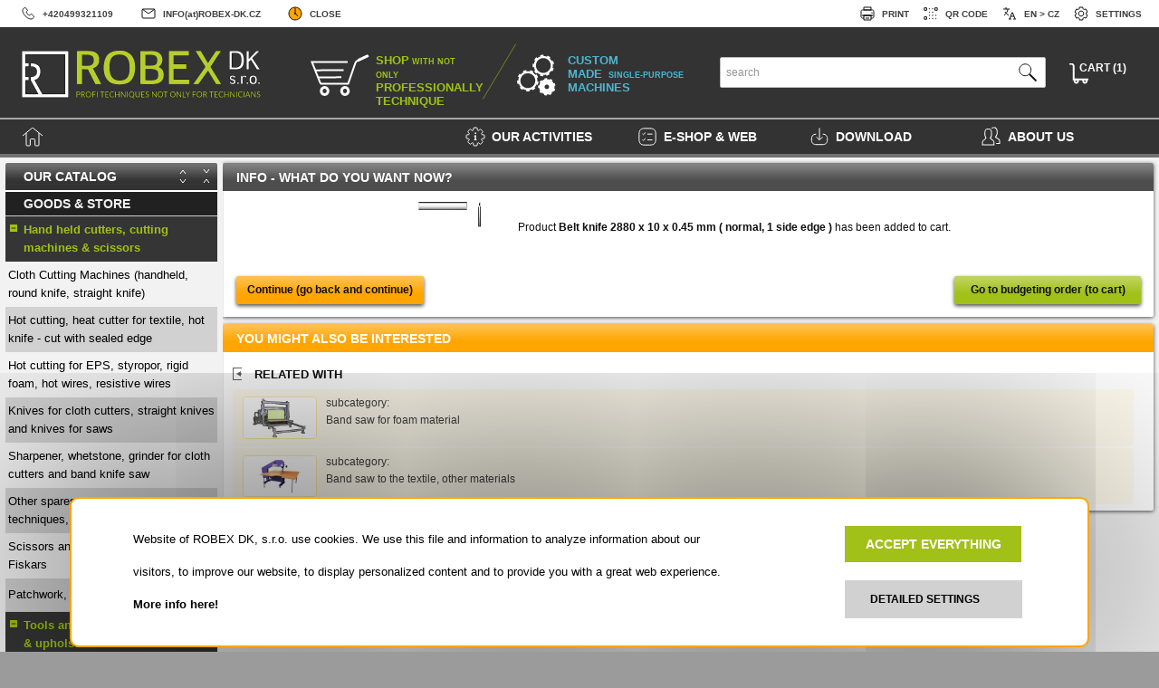

--- FILE ---
content_type: text/html; charset=UTF-8
request_url: https://www.robex-dk.cz/en/shop.php?code=add&id=511
body_size: 25268
content:
<!DOCTYPE html>
<html lang="en" prefix="fb: http://www.facebook.com/2008/fbml">

 <head>
  <meta charset="utf-8">
  <title>E-shop order - what do you want now? | ROBEX DK, s.r.o.</title>
  <meta name="title" content="E-shop order - what do you want now? | ROBEX DK, s.r.o.">
  <meta name="author" content="ROBEX DK, s.r.o. - Jiri Buchar">
  <meta name="copyright" content="ROBEX DK, s.r.o. Czech Republic | Buchar Jiri">
  <meta name="description" content="Shop, accessories for machine,  built to order machines, single purpose production, development and design. This is ROBEX DK, s.r.o." >
  <meta name="category" content="center of cutting technique - shop, accessories for machine,  built to order machines, single purpose production, development and design, recycling technology, custom made producer, shop and e-shop" >
  <meta name="keywords" content="Accessories  production plants & machines (meure), Tools and accessories  tailors & upholsterers, Other machinery, custom ma special machines, Hand held cutters, cutting machines & scissors, Machines  flexibile foam & other foam, Machines  textile, paper & other materials, Sharpener, whetstone, grinr  cloth cutters and band knife saw, Other spares  hand held cutting techniques, band knife saws etc., Other machine  foam (visco, polyurethane, sytrofoam etc.), Next special custom ma machinery, Other accessories  upholstery - lifting tables, staplers, protective tools etc., Grinrs, shredrs  foam, Docket, tag, paper price tag, Fixation - clamps  textile fixation, sartorial spikes, stilettos and pins, Cable reels, balancers, Scissors and shears (qualy) KAI, Fiskars, Mannequins, sartorial, corate dummy, Presses and tools ( press, cuts off etc.), buttons and knobs, eyelets, Automatization accessories, counters, admeures, cable reels, Crushed soft foam  pillows filling, Knives  cloth cutters, straight knives and knives  saws, Length meurement, meuring wheels, counters and other accessories  automation, Band saw  foam material, Band saw to the textile, other materials, Roll Slting Machine - tapes from roles cutting, Patchwork, quilting, Expanding pneumatic shafts, safety and clamping shafts, Desks  upholstery works, finishing, knting, spreading, lay end-cutting machines, Perch, rewinding machines, packing machine, Industry styrofoam cuttng machines, machines  ps, eps, xps, Recycling machines  PUR, PE, Cloth Cutting Machines (handheld, round knife, straight knife), Tag guns, tag pins, needles, markers and tag machines, Splting, keyseater machine  foam, rubber, Hot cutting  EPS, styropor, rigid foam, hot wires, resistive wires, Hot cutting, heat cutter  textile, hot knife - cut wh sealed edge, Transfers machine, thermosublimating machine, transfer print, heat press, Buchar Jiří -, Mošničková Lenka, Robek Štěpán, Doležal Tomáš -, Vaňura Vladimír -, CleexCut Crisp - handheld cutter  polystyrene, EPS cutting (wh power souce Light), 5028 - cutting wheel (KAI RS 28), 5028BL - knife  cutting wheel 5028, 5045 - cutting wheel (KAI RS 45), 5045BL - knife  cutting wheel 5045, RS 45, 5045PBL - knife  cutting wheel 5045, RS 45 - entl, Allstar AS 350 - pot whetstone  the cloth cutter, Transfer application machine AT-1 M (manual labels instertion, heavy duty), Transfer application machine AT-1 ME (manual labels instertion, heavy duty, full el. version), Transfer application machine AT-3 (automat. unreeling), Transfer application machine AT-3 E-CAM (automat. unreeling, E ver. + IR camera control), Transfer application machine AT-3 EOS (automat. unreeling, wh carousel - high speed), Transfer application machine AT-3 ME (automat. unreeling, full eletronic version), Transfer application machine AT-3 NC (automat. unreeling, fully automatic, NC), Transfer application machine AT-3 NEW (automat. unreeling, PLC & touch HMI), Automatic tape divir 45°/90° DPR-5, Automatic tape divir DPR-4, Remake of fully automatic face mk production line, Automatic line  the production of protective mk, Automatic pre-cutting of self-adhesive felt on paper carrier ASP-1J, Automatic rewinding, admeurement, cutter and baling  machine N-A3/IF, Automatic splinter machine - 2 modules, Automatic machine to cut ceramic cylinr, Automatic machine to cut pltic materials, Automatic machine to cut pltic materials - special blas, Balancer (types 810) - ultra profi, BOSCH GSG 300 - vertical straight cutter  cutting PUR foam (more types), Bosch GUS 12V-300 Professiol - universal accu cutter wh accessories, BOSCH GUS 9.6V 60  - disc knives, Knife  Bosch Xeo - 10 edge knife, Knife  Bosch Xeo - special 20 edge knife - new ver., BR 1300 - whetstone, BR 15 and BR 16 - angular band saw  PUR, BR 150 ( 25 x 25 x 6 mm ) - band saws wheetstone (pair), BR 180 ( 70 x 13 x 13 mm ) - band saw whetstone (pair), BR 180L, 1000, 1100 - brousek, BR 2100, RS 400 - whetstone, BR 800, BR 1000, BR 1500 (MP). BR 2000, BR 2100 (MP), BR S1 PUR were replaced by new mols RB, Scissors sharpening and scissors service, Grinding mechanism  band saws (fully adjustable in three axes) - Pragoděv PRS4, RS1100, Belt knives sharpening machine BPN 2510 / BI, BULLMER 50, 100, 120, 126 - disc knife, Bla  KAI - N 5120, Length counter, length meuring ROB 5420 (ABZ 50 kHz, 4.3, CleexCut LongBow - handheld cutter  polystyrene, EPS  cutting (wh power souce Light), CleexCut XXL - handheld wire cutter  polystyrene, EPS cutting, CNC styrofoam cutting machine PYNC-1 (PC control, multiple cuts), CS 15 - cutting machine wh hot-flue agregat, CSEPEL CS 539 / 10 ( 32 x 12 x 10 mm ) - disc / pot sharpenning stone  cloth cutter CS539-10, CSEPEL CS 539 / 10 - cloth cutting machine (230V), CSEPEL CS 539 / 12, 15, 20 ( 40 x 9 x 6 mm ) - disc sharpening stone  big cloth cutter CS539-12 to 20 (pair), CSEPEL CS 539 / 15 - cloth cutting machine (400V), CSEPEL CS 539 / 15 - cloth cutting machine wh edge knife (custom modification), CSEPEL CS 539 / 20 - cloth cutting machine (400V), Cyclone wh fan incl. accessories HAMSTER ASPIRATOR  horizontal milling machines, Other eyelets and quos on mand, Other spare parts  tag pistols, OTHER BELT KNIVES FOR BAND SAWS, Other tag pins, hoog pins, ring pins and accessories, Figurine, dummy - ladies, size 34, size 36-38, size 40 - 42, size 44 - 46, Dayang CZD 103-10 - 10 inches straight cutting machine - copy of KM KS EU 10, Dayang CZD 103-6 - 6 inches straight cutting machine - copy of KM KS EU 6, Dayang CZD 108-5 - 5 inches straight cutting machine - copy of KM KS EU 5, Paper tube divir RBRD-2 (diameter up to 500mm, wall thickness up to 35mm), Tie dicing machine DPR 2 -  rubber textile materials and velcro ftener portion, Cutting, separatory funnel sling, ropes, ropes -  HSG 00, Saw, separatory funnel to the pltic condu BRX 1000 - 1600, Digal counter piece wh automatic swcher, Spare part  saw PRS4, Crawler DS 75, Protective cutting metal gloves (sizes XXS-XXL), Hot wire cutter ThermoCut 12/E wh power source MicroMot NG 2/E (hobby - set), Hot wire cutter ThermoCut 230/E I (hobby), Hot wire cutter ThermoCut 230/E II (hobby), Keyseater  foam DRPE 01, Styrophore grooving machine RDP1, Woon spruce stand (msive tripod) + neck  tailor's dummy, Dark woon stand (cherry color, msive tripod) + neck  tailor's dummy, Grinr  foam and soft foam DPH - 10S wh crossways knives ( foam grinding, milling), Double counter ROB special (cusstom ma conter wh PLC), EC Cutter BB1 - electric vibratory scissors, EASTMAN 5, 6, 7, 8, 8 SC - vertical knives, EASTMAN 50, 120 - disc knives, EASTMAN 9, 10, 11.5, 12, 13 - vertical knives, EC-1 - swching power supply DC 4V, 2A  scissors BB1, Ey Cutter EC10, EC-10 (EC-1S-EZ) - replacement cutting head wh round tip  BB1, Cutter EC10, EC-12 - replacement cutting head wh round tip  BB1, EC-1C - spare battery  scissors BB1, Electronic board in handle  RCS-100 (O6), Electronic board in handle  RCS-100B, RCS-110B, RCS-125B, Electronic digal counter ROB 100 - pieces counter wh summing up (module), Electronic digal counter ROB 110 - pc. counter wh summing wn, repeat mo av.  (module), Electronic digal counter ROB 123 - pieces counter wh special control function (module), Electronic digal counter ROB 2000inOne - programmable longu counter, Electronic digal counter ROB 210 - longu prog. counter wh summing wn (module), Electronic digal counter modul IVO ISI 30 (counter modul), Expanding pneu-mechanical shafts PSW-PMS, Expanding pneumatic shafts type PSW-F, Expanding pneumatic shafts type PSW-Z, Glove tensioner  chainmail glove, Differential rewind shafts type MFW or MFK, GKM Goln Eagle TC-805 - steel scissors click, coloured, HF 120S, HF 140S, HF170S, HF195S, RAK 120, RAK 140, RAK 170 ( 35 x 17 x 6 mm ) - pot sharpening stone  vertical cutters, HF 125 - splh, frazing circural cutter (custom modification), HF 200T ( 65 x 12 x 20 mm ) - band saw whetstone (pair), HF 60 ( 25 x 5 x 6 mm ) - circural sharepining stones  cloth cutter (pair), HF 60S, HF 120S - 195S ( 25 x 10 x 6 mm ) - pot sharpening stone  vertical cutters, HF125 -  cutting exhibs from pltic hose (custom modification), HF125  cutting from textile and pltic role (custom modification), Electronic motor main board  RCS-100, HOFFMAN 100, 140, 170 - vertical knives, HOFFMAN HF 100 - round knife cloth cutter, HOFFMAN HF 125 - round knife cloth cutter, HOFFMAN HF 60 - round knife cloth cutter, HOFFMAN HF 60 S - straight cutting machine, HOOGS 110, 130, Z+ST, X-130, X-130N - disc knives, HOOGS 50, 60, favor, piccolo, liliput, IAK, IAG, goliath - disc knives, Horizontal cutting machine wh hot wire RPM1, Milling machine, grinr  polystyrene HAMSTER 5 ( foam grinding, grinr  foam and polystyrene HAMSTER 7 ( foam grinding, Horizontal multiple hot wire cutting machine POLYTER 1  styrofoam block mating (PYHV-1), Horizontal multiple hot wire cutting machine POLYTER 2  styrofoam block mating, Hot Notcher - two types, HotWire - wire and plates holr  polystyrene heat cutters HSG StyroCut, HSGM ETC-180  styrophore, HSGM ETC-250 S angle table  styrophore, HSGM ETC-250 table  styrophore, Rotary incremental hall encor Heilberg wh pulse output 400 ppr. ABZ, Power supply Origin II wh regulation  industrial use ( wire to longu 2.5 m), DENNISON Standard - pltic, BANOK Origil Fine Long N-XL - metal, BANOK Origil Fine N-X - metal, BANOK Origil Standard N-1 - metal, BANOK Swiss Fine - metal, Needle BANOK Fine Long - metal, long, BANOK Standard - metal, Needle BANOK Standard Long - metal, Tagging needle DENNISON Fine - pltic, DENNISON Fine - long, DENNISON Fine - metal, DENNISON Standard - metal, Electro plug 2P (48V / 10A)  CleexCut, Grinding machine wh hammers RBX MS 75  foams (out up to 350 kg / h), KM 5, 8 ( Etman too) - vertical knives, KM 6 Junior - vertical knife, KM 9, KM AUV, AUH, KS, EU, GX and Etman from 6 inches - abrive belts (middle 100K), Bla  electric vibratory scissors KM KPS 100, KM KRA 5 - cloth cutting machine, KRA 5, 6 - whetstone, KM KRA 5, KRA 6 - disc knife, KM KRA 6 - cloth cutting machine, KM KS AUH 6, 8 - straight cutting machine  heavy cutting (origil), KM KS AUV 8 - straight cutting machine wh automatic grinr (origil), KM KS EU 5 - straight cutting machine wh automatic glinr (origil), KM KS EU, FX and Etman 5 inches - abrive belts (middle 100K), KM KS FX 5, 6 - straight cutting machine wh speed control (origil), KM KS GX 6, 13 - straight cutting machine wh speed control (origil), KM PC-700H (Japan) - vibratory, KM PC-701F - blas  KM PC-700 Procut, KM RS 100 ( 30 x 11 x M4 ) - origil sharpener  the KM RS-100 (NA) cutter, KM RS 100 (NA) OCTA, RS 100 copy, RCS 100 - disc knife, KM RS 50 or YH 935 - disc knife, KM RS 50 - whetstone, KM RS-100 OCTA - round knife cloth cutting machine (Japan), KM RS-100NA OCTA - round knife cloth cutting machine (Japan), Decorative buttons KOTVICKA - upholstery (pltic, bottom part only, 1000 pc.) size 30, Decorative buttons LORD wh il - upholstery (alu - steel, 1000 pc.) size from 24 to 40, Decorative buttons LORD wh swivel eyelet - upholstery (alu - steel, Decorative buttons LORD wh screw - upholstery (alu - steel, Decorative buttons NORMAL (alu - pltic, 1000 pc., whe) size from 18 to 60, Decorative buttons NORMAL (alu -pltic, black) size from 18 to 60, Complete oil felt  RCS-100, Complete oil felt  RCS-100B, RCS-125B (O25), Complete normal be F5070CPL  Ror Nera Pro, DS503, DS504, FP503 cutter, Complete be  Texi Zorro 110 Free (47), COMPLETE SERVICE OF ALL TYPES OF  CUTTING MACHINES, Compression machine KS-1200 (roll mattress packer), Capacor  KM RS100 (NA) Octa, Dayang RSD100, Lejiang YJD-100 (S103, T103), Sigl connector XLR Canon 3P -  mounting to cable (male), Sigl connector XLR Canon 3P  mounting into box, ALLSTAR AS 350, Round knife cloth cutting machine SULEE RC 280, VIBROMAT S-58 (MAĎARSKO), CIRCURAL KNIVES - other, custom mad bs, Special knife   industrial cutter KPR 240 - disc knife, Pltic box 135 x 95 x 45 mm not only  counters ROB, Neck woon  dummy Ele - low, high, Neck woon  dummy Mahagon - low, Neck woon  dummy Spruce - low, Sartorial spikes, pin Draughtsmen - green (L 29 mm, th 0.6 mm), pin Draughtsmen - whe (L 37 mm, th 0.9 mm), pin Draughtsmen - yellow (L 60 mm, th 1.6 mm), pin Pancake - green (L 29 mm, pin Pancake - whe (L 37 mm, pin Pancake - yellow (L 62 mm, Tailor's tape 150cm wh brs ends, uble-sid (more colors), Metre sartorial Galant whe 150 cm, Kretzer Spirale Clsic 113015 (13015) 6 inch / 15 cm - embroiry and edging scissors, Socket cover  KM RS100 (NA) Octa, Lejiang YJD-100 (S111, T111), Knife cover F5071  Ror Nera Pro, Knife cover  RCS 100B, RCS 110B, Texi Zorro 110 Free, Knife cover  RCS 125B (O39), Handle cover  KM RS100NA Octa (S119, T119), Handle cover  RS-100, Dayang RSD-100, YJD-100 and RC-280 (S119 SA), Kuris ( 65 x 10 x 8.15 mm ) - band saw whetstone, Kuris ( 65 x 12 x 8 mm ) - band saw whetstone (pair), Kuris BOM 100, 101 - disc knife, KURIS BOM 101 - cloth cutting machine, Kuris BOM 30 - cloth cutting machine, Kuris BOM 30, 101 - whetstone, 80, AM 80 - disc knife, Kuris BOM 60 - disc knife, Kuris KHR 15 - whetstone, Kuris KRH 10 - disc knife, Kuris KRH 12 - disc knife, Kuris KRH 15 - disc knife, Kuris KRH 8 - disc knife, KURIS KV 12/90, 15/90, 18/140 - vertical knives, KURIS KV 1602 E/U - vertical straight cutting machine, KURIS KV 1605 E - vertical straight cloth cutting machine, KURIS KV 20, 70, 200 - vertical knives, KURIS KV 700 - vertical straight cutting machine, KURIS KV 900 - vertical straight cutting machine, KURIS KV4 1100, 1350, 1600, 2000 - vertical knives, KURIS KVS 70 / KVS 700 / HF60S, KVS 900 - vertical knives, Kuris Nova - disc knife, Kuris Nova Plus - whetstone, Kuris Nova Plus - round knife, Kuris Nova Standard - cloth cutter (Germany), Kuris Nova Standart - whetstone, Kuris Nova Super - whetstone, Kuris Nova Super - disc knife, Kuris Nova Super - cloth cutter (Germany), KURIS SC 700, 900, KV 1350 - 2000 - whetstone, KV 140 - 200, AS 350C - whetstone, KV 700 cirgu - whetstone, KV 700 vertical - whetstone, KV 900 - whetstone, Faca cladding production line RB-PD3, Electrical press SVIT Zlín - bazaar, Pneumatical press wh electrical control, Press Sazavan UNI2 (repsed), Peeling machine - horizontal band saw RB LS-1400, Maimin - whetstone, MAIMIN - disc  knife, MAIMIN 6, 8 SC, 14 - vertical knives, Small profi horizontal wire cutter CleexCut Picolo  polystyrene cutting, Small cutting mat 220x300 mm uble-sid, Small transfer application machine AT-MT (manual label insertion), Handling trolley  rolls (large packaging) up to 1000 kg, Knife Nut  Dayang RSD-100, Lejiang YJD-100, SuLee RC-280 (S136), Knife Nut  KM RS-100 (NA) Octa (S136, T136), Knife nut  RCS-100, RCS-100B, RCS110B, RCS-125B (O29), Dymax LTA 2EP multi purpose lhium molybnum gree - tube of 100 ml, Mogul LV 2-EP pltic universal lubricant  gears and transmissions - tube of 100 ml, Mogul LV 2-M lubricating pltic gree wh molybnum  gears and gears - tube of 100 ml, Gree Special G wh graphe  gear-box, tooth wheel - veline in injection - self-lubricating (20 ml), Gree Special   gear-box, bearing - veline in injection  (20 ml), Gree Universal  home or work - veline in injection  (20 ml), Mechanical pieces counter  layers counting on cutting bar, Mechanical counter UDC, Membrane, bladr  BRERO 133, Digal display meuring wheel DG 160 -  meuring to 9999.9 m, Wood metre 1m - legal, Meuring steel tape LP 1-15m x 13mm (left to right, whe, Duplex EG II), Agator  loose material (mixture machine), Machine  mixture MP RL-1, Microswch  WBT-1 and WBT-2 scissors, Crushed foam, soft foam crumbs 1Kg -  pillows, cushions and seats filling, Buil to orr wire cutter CleexCut type R to cutting polystyrene, EPS, Rechargeable battery  RCS-100B, RCS-125B (Li-ion 16.8V/2500mA), Rechargeable battery  Texi Zorro 110 Free (Li-ion 16.8V/2500mA), Charger Li-ion  cordless cutters RCS and Texi Zorro 110 Free (16.8V/2A), Charger Li-ion  Texi Zorro 110 Free (16.8V/2A), Charger  Li-Ion 18V 2.0Ah cutters HSG-0-ACCU (HSGM), Replacement accumulator Li-Ion 18V 2.0Ah  HSG-0-ACCU (HSGM cutter), Spare parts and accessories  expanding clamping shafts and chucks, Spare parts  hot knifes and heat cutters HSGM, Replacement electronic board  HSG Sytorcut 180 electronic (HSGM styrofoam cutter), Replacement electronic board  HSG-0 electronic (HSGM cutter), Replacement needles and components  the KM KD160 marking machine, Replacement pltic cover gls wh keyboard  ROB counters, Pltic cover  HSGM cutters, Knive  grinr DPH 10 (S), Connecting set - screw, mats, nut, Foot-press LSN1, Adhesive tape meure Prym 150 cm - self-adhesive, silver, Scale meuring steel tape X-0-X  x 13mm (continuos, Scale meuring steel tape LP 0, 3-15m x 13mm (left to right, Scale meuring steel tape PL 0, 3-15m x 13mm (right to left, Scale meuring steel-polyamid tape DU 1-5m x 13mm (bottom to top, yellow, Scale meuring steel-polyamid tape LP 0, Scale meuring steel-polyamid tape LP 2m x 10mm (left to right, Scale meuring steel-polyamid tape PL 0, Scale meuring steel-polyamid tape PL 2m x 13mm (right to left, Scale meuring steel-polyamid tape UD 1-5m x 13mm (top to bottom, Scale meuring steel tape vertical DU 1-2m x 13mm (wn to top, Scale meuring steel tape vertical UD 1m x 13mm (top to wn, bílý, Power connector 2.5 or 2.1  mounting in box - ial  12V DC power supply ROB (two types), Power connector  KM RS100 (NA) Octa, Lejiang YJD-100 (S109, T109), Impale rulers CleexCut, Winding and folding machine  nonwovens, Winding machine NS1, Winding machine NS2, NC controlled full automatic machine RBP - NC  precision transverse cutting, Germany electro plug GE  (230V / 16A), Splting convoluter machine  foam  ( roll splter, roll-stock-splter), Blas N  polystyrene (more types), Blas  HSG-0 electronic, HSG-0 EST  and HSG 03 VW (more types), Knives  special. lacerate machine, Blas  HSG 3 VW and HSG 03 VW (more types), NTH 100, NTH 125, HOFFMAN 60, 125 - disc knife, HF 100, HF 125, RAK 96, RAK 99 ( 35 x 5 x 8 mm ) - sharpening stones  cloth cutter (pair), NTH-100R - cloth cutter  textiles wh speed control, NTH-125R - cloth cutter  textiles wh speed control, Cutting bla  HSG 3 Therm V-TH, Bla type F2  HSG-0, HSG-0-electronic, HSG-1-VW, HSG-03-VW, HSG-3-VW, Bla type F2-ACCU  HSG-0-ACCU, Bla  HSG0 - type C, Bla  HSG0 - type N, Bla  HSG0 - type R, Bla  HSG0 - type S 15°, Bla  HSG - type S-ACCU, Bla  HSG0 - type SG, Bla  HSG0 - type V, Cutting bla  HSG00, Cutting bla  HSG 00-VW (precise replacement bla HSG Bla band 2), Bla  HSG-0-ACCU - type R-ACCU, Bla  HSG-3-VW - type STA, Servocutter knive Investronica SC 4, Cutting bla  HSG 3 Therm R-TH, Pinking scissors Fiskars - 9445, Scissors KAI - COB 180, Scissors KAI - COB 210, Scissors KAI - COB 240, Scissors KAI - N 3140 S, Scissors KAI - N 3160 S, Scissors KAI - N 3180 S, Scissors KAI - N 5100, Scissors KAI - N 5100 C, Scissors KAI - N 5120, Scissors KAI - N 5125 - cropper, Scissors KAI - N 5130DC - 5-inch Double Curve Embroiry Scissors, Scissors KAI - N 5135, Scissors KAI - N 5165, Scissors KAI - N 5165 C, Scissors KAI - N 5165 SE, Scissors KAI - N 5210, Scissors KAI - N 5210 KE, Scissors KAI - N 5210 L, Scissors KAI - N 5210 SE, Scissors KAI - N 5220, Scissors KAI - N 5220C, Scissors KAI - N 5230, Scissors KAI - N 5230 KE, Scissors KAI - N 5250, Scissors KAI - N 5250 KE, Scissors KAI - N 5250 SE, Scissors KAI - N 5275, Scissors KAI - N 5275 KE, Scissors KAI - N 5275 SE, Scissors KAI - N 5350 P - pinking shears, Scissors KAI - S 100, Scissors KAI - S 110, Scissors KAI - S 120, Scissors KAI - SL 100, Scissors KAI - SL 90, Scissors KAI 1115, Scissors KAI 1140, Scissors KAI 1165, Scissors KAI 1220, Scissors KAI 7230, Scissors KAI 7240 AS (to aramid, kevlar), Scissors KAI 7250, Scissors KAI 7250 L, Scissors KAI 7250 SL, Scissors KAI 7280, Scissors KAI 7280 SE, Scissors KAI 7300, Scissors KAI - SX9, Incremental meuring wheel (encor) ROB K100  high speed ( res. 2.5 mm), Incremental meuring wheel (encor) ROB K128  high speed ( res. 2.5 mm), Incremental meuring wheel (encor) ROB K500 wh high accuracy (res. 0.5 mm), Length meuring wheel OKIII - 200, Length meuring wheel OKIII - 200M - metrological ČMI, Length meuring wheel OKIII - 400, Meuring wheel OKIII - 400M - metrologically verifiable CMI, Meuring wheel wh incremental encor ROB K400 (400 imp./rev.), Cutting plate  styrophore cutting HSGM, Cutting wire 0.4K  styrophore cutting - universal 0.4 mm, Cutting wire 0.6K  styrophore cutting - universal 0.6 mm, Cutting wire 0.8K  styrophore cutting - universal 0.8 mm, Cutting wire 1.0K  styrophore cutting and other heat operations - universal 1.0 mm, Cutting wire  styrophore cutting HSGM - 8 types 10m long, Cutting wire  styrophore cutting HSGM  - 8 types 5m long, Omron G9SE-201 24V - safety relay 2x relay, 1x PNP, 4x input (module, ooe), Other wetstone, Turntable on spray cathartical swab textile, Panda 4 ( 18 x 9 x 10 mm ) - small pot wheetstone  the Panda-4 vertical cutter, dummy gentlemen's - size 50, Paper tag type 3040 /2000 piece (8 types), Paper tag type 4050 /2000 piece (3 types), Paper tag type 4060 /1000 piece (8 types), Paper tag type 4555 /1000 piece (3 types), Paper tag type 5080 /1000 piece (3 types), Paper tag type 5080 round /1000 piece (2 types), belt knives 10440 x 15 x 0.45 - toothing, two si edge, belt knives 10850 x 15 x 0.60 - toothing, Belt knives 2510 x 10 x 0.45 mm ( normal, convex, 1 si edge ), Belt knives 2600 x 10 x 0.45 mm ( normal, Belt knives 3410 x 10 x 0.45 mm ( normal, belt knives 3450 x 10 x 0.45 - konvex, one si edge, belt knives 3550 x 10 x 0.45 - normal, belt knives 3580 x 10 x 0.45 - normal, Belt knives 3780 x 10 x 0.45 mm ( normal, concave, Belt knives 3795 x 10 x 0.45 mm ( normal, belt knives 3970 x 10 x 0.45 - normal, Belt knives 4050 x 10 x 0.45 mm ( normal, belt knives 4145 x 30 x 0.60 - normal, belt knives 4150 x 10 x 0.45 - normal, Belt knives 4200 x10 x 0.45 mm ( normal, belt knives 4250 x 10 x 0.45 - normal, Belt knives 4400 x10 x 0.45  (normal, 1 si edge), Belt knives 4430 x10 x 0.45 mm ( normal, Belt knife 4450 x 10  x 0.45 mm ( normal, belt knives 4900 x 10 x 0.45 - normal, belt knives 4900 x 20 x 0.45 - normal, belt knives 4915 x 10 x 0.45 - normal, belt knives 4920 x 10 x 0.45 - concav, belt knives 4920 x 10 x 0.45 - normal, belt knives 5385 x 13 x 0.6 - toothing, belt knives 5830 x 15 x 0.45 - konvex, belt knives 5850 x 15 x 0.45 - konvex, belt knives 6560 x 10 x 0.45 - normal, belt knives 6790 x 10 x 0.45 - normal, belt knives 7180 x 60 x 1 - normal, splting, belt knives 7650 x 10 x 0.45 - normal, belt knives 7650 x 10 x 0.45 - twisted, belt knives 8525 x 15 x 0.45 - twisted, belt knives 8720 x 15 x 0.45 - twisted, belt knives 9075 x 10 x 0.45 - twisted, belt knives 9075 x 15 x 0.45 - twisted, belt knives 9075 x 15 x 0.60 - toothing, belt knives 9450 x 10 x 0.45 - normal, belt knives - concav, Belt conveyor PD, Belt conveyor wh compressor PDK, Belt knife 2775 x 10 x 0.45 mm ( normal, Belt knife 2880 x 10 x 0.45 mm ( normal, Belt knife 3750 x 10 x 0.45 mm ( normal, Belt knife 4350  x 13 x 0.6 mm ( toothed, Belt knife 4440 x 10  x 0.45 mm ( normal, Belt knife 6860 x 10  x 0.45 mm ( normal, Ppulator - cutting role, chaff - self-generating method PRR-O/MIL, Ppulator - machine  roles cutting RBP 1500, Ppulator - machine  cutting role wh rewind PP–1/HR, Ppulator - machine  cutting role wh rewind PP–2, Ppulator PKV-1000 -  automatic film roll cutter, Ppulator PKV-2000 -  roll cutter (foil, foam, textile), Ppulator PS 5PP - ft rewinr wh longudil division of rolls (when rewinding), Papulator RB PP-2 - roll cutting while rewinding, Patchwork cutting wheel Clover 18 mm, Patchwork cutting wheel Clover 28 mm, Patchwork cutting wheel Clover 45 mm, Patchwork cutting wheel Clover 60 mm, Bic safety Chucks type KL.S and KL.F  high strength, Band saw BR 1100 L -  cartonge, paper, Pila BR 1100 L - wh air-cushion, Band saw BR 1100 L, Band saw BR 180 L, Double wheel belt saw BR 35 PP / BI - new type, Band saw BR 50 - wh fluent speed control knives, Band saw BR 50, Saw BR S1 - horizontal belt drink to the cartonge, Band saw Hoffman  HF-200T/1100 - big triple wheels band saw  textile cutting, Band saw Hoffman  HF-200T/500 MINI - small triple wheels band saw  textile cutting, Band saw Hoffman  HF-200T/750 - middle triple wheels band saw  textile cutting, Band saw Hoffman  HF-200T/750 - middle triple wheels band saw  textile cutting - bazaar, Belt saw PŘS 4 - reped, Belt saw RS 1100 - reped, PKR 240 - custom ma full industry cloth cutting machine, Pltic box ABB  self-sembly MK43 or MK70 (170/220/80mm), Pltic box  self-sembly MK43 (164/192/87mm), Pltic box  self-sembly MK43 or MK70 (194/241/107mm), PLC wh integrated touch HMI 7 inches Kinco MK70 (30 I/O, ModBus, Ethernet), Pneumatic stapler BeA 380/16-400 SP - outlet splting, Pneumatic stapler BeA 380/16-420 - inlet splting, Pneumatical press BRERO 133 - bazaar, Pneumatical press NewReach NR-003 (3 heads), Press PP 300 - pneumatical, Pneumatical press STOCKO WP502L (bazaar), Pneumatic lifting table  upholstery REXEL ST-3, Pneumatic lifting table  upholstery REXEL ST-3/OB SWIVEL, Pneumatic profi splinter modulus Dennison, Digal counter ROB 1101 - complete, pieces counter wh special button, Piece Counter ROB 5410 (Touchscreen 4.3 inch., USB Export, etc.), Piece Counter ROB 5710 (Touchscreen 7 inch., Modbus, Ethernet, Pieces counter ROB ZI  farmers wh induction sensor and ROB 100 (set / k), Counter  cutting gui rail, Pltic pad, Pltic pad  addiol table  press PL25 and RBL 27, Stator wher  KM RS100NA Octa (A115), Normal be F5070  Ror Nera Pro, TWINLOCK (long. 50 - 225 mm / 5000 pc.), Semiautomatic splinter machine - 1 module, Semiautomatic splinter machine - 2 modules, Black coloured dart sock hooks PH14 (long. 28 mm, 5000 pc.), Black coloured dart shaped sock hooks PH6 (long. 30 mm, 2000 pc.), Portal cutting wh chaff-cutter CS20 and clipping KM RS 100, Dennison tag pistol spare part - tag shifter, Sliding safety Chucks type SKL.S and SKL.F  hi-speed changes, Cloth covering  dummy (uni  sizes 34 - 50), PP 1, VP 50, BR 50 ( 20 x 20 x 6 mm ) - band saws whetstone (pair), Front knife guard  Dayang RSD100, SuLee RC-280 (S141), Front knife guard  KM RS100 (NA) Octa (S141, T141), Perching and rewinding machine PS-C1/TI, Rewinding and meuring machine PS - 4 / FX, Perching and rewinding machine PS3/GA, Wire winr wh sorting RBP-DR1, Chaff-cutter CS 20 give upon portal - transverse cutting superimposed matters, Ultronic chaff-cutter give upon portal - transverse cutting superimposed matters, Cross cutting modulus  foam material EPE cutter, Cutting tool CleexCut XCut ( cutting frame Crisp and LongBow), Machine  package mops, Hand usage styrofoam cutter HSG Engel Cutter - 100 Watts, Hand usage styrofoam cutter HSG StyroCut 140  - 110 Watts, Hand usage styrofoam cutter HSG StyroCut 180 - 200 Watts, Hand usage styrofoam cutter HSG StyroCut 230 (wh ce) - 230 Watts, Hand usage styrofoam cutter HSG StyroCut G1-VW - 400 Watts, Extend be F5070A  Ror Nera Pro, Perching and rewinding machine PS2H/MIL, Perching and rewinding machine PS-1M/1500, Cutting circled press PL-151, Counter bla F5068  Ror Nera Pro, Counter Knife  KM RS-100 (NA) Octa, RSD-100, YJD-100, RC-280 (S175, T175), Unr knife  RCS-100B, RCS-125B (O35), Unr knife  RCS-100 (O14), PRS 4 - repsed, modification vertical band saw, PŘS 4, PŘS 3, PŘS 2 (50 x 13 x 10 mm) - rough disc band saws whetstone - stock sale, PŘS 2 (50 x 13 x 10 mm) - fine disc band saws whetstone, PŘS 2  ( 50 x 20 x 13 mm ) - band saw wi whetstone, Industrial cutting machine PND 130, Power supply Origin wh regulation  industrial use ( wire to longu 2.5 m), PS - 1, PS - 1/2, PS - 1A, PS - 2, PS - 3 Super, PS - 3 Super El., PS - 4, PS - 5, PS Special, 140 - vertical knives, Ror 12xHSSxx - disc knives dia. 120mm HSS  Ror 12 / 120 & GRT12 (5 types), Ror 503CHSS - circular knife dia. 50mm HSS  Nera, FP503, Ror 503DHSS - 10-edged circular knife dia. 50mm HSS  Nera, Ror 503DHSSTF - 10-edged Teflon circular knife dia. 50mm HSS  Nera, Ror 503EEXT - 6 edges knife dia. 50mm Extra steel  Nera, Ror 503EHSS - 6 edges knife dia. 50mm HSS  Nera, Ror 70CHSS - circular knife dia. 70mm HSS  BOBcut, Optima703, FP702, Ror 70DHSS - 10-edges knife dia. 70mm HSS  BOBcut, Ror 70DHSSTF - 10-edges Teflon knife dia. 70mm HSS  BOBcut, Ror 70EHSS - 6-edges knife dia. 70mm HSS  BOBcut, Ror 70SHSS - 4 edges knife dia. 70mm HSS  BOBcut, Ror RAT16 - replacement battery 16.8V 2.0 Ah Li-Ion  Ror BobCut, Ror RAT36 - replacement battery 3.7V 2.4 Ah Li-Ion  Ror Nera Pro, Ror BOBcut - cordless cloth cutter (dia 70mm), Ror CH16 - battery BAT16 complete charger  Ror BobCut cutter, Ror CH36 - power adapter  the DK36 station of the Ror Nera Pro cutter, Ror DK36 - battery BAT36 charger  Ror Nera Pro, Ror F5074 - grinding stone wh pin  Nera, Ror F5074CPL - complete set of grinding equipment   Ror Nera Pro a DS503, Ror GRT12DT -  3-phes industrial cloth cutting uns 400V, Ror Nema Pro - electric cordless cutter, Ror RS-1 - electric cordless vibratory scissors  (new  the year 2022), Ror RS-1S - electric cordless vibratory scissors (wh micro-serratio), Ror RS01 - cutting head  Ror RS-1, Ror RS02 (SB2) - cutting head  Ror RS-1S, Ror RS03 (BA500) - pack of batteries (2 p)  Ror RS1 and RS1S scissors, Ror SW108600 (25x9x6mm) - grinding stone  Ror BOBcut, Ror SW1086CPL - complete set of grinding equipment   Ror BOBcut, Ror Zero702 - cordless cloth cutter wh speed regulator, RB 35 MP - small vertical PUR band saw ( small parts cutting), RB-HP SPEC. - special horizontal band saw wh vertical sliding, RB-HX 1100 - horizontal bandsaw  PUR, RB-V 600 - vertical band saw whout sliding sk, RB-VP 1100 - vertical band saw wh sliding sk and two squares (luxury), RB-VP 1300 - vertical band saw  PUR, RB-VP 1400 - automatic vertical band saw (cutting and matting), RB-VP 600 - vertical band saw wh sliding sk, RB-VP 600/G - special vertical band saw  graphe blocks cutting, RB–HX 300 - horizontal manually movable bandsaw  PUR, RC 280, RSD 100 ( 30 x 11 x M4 ) - sharpener  copies of the KM RS-100 (NA) cutter, RCS-100 - direct drive servo cutting machine (AC direct servo drive), RCS-100 B - direct drive servo cutting machine (direct servo drive), RCS-110 B - direct drive servo cutting machine (direct servo drive), RCS-125 B - direct drive servo cutting machine (direct servo drive), RCS100 (8) - round knife, RCS100, 100B, 110B  - complete grinding  the cutter (O3+4 set), 110B  - sharpening stone  cloth cutter, RCS110 (8) - round knife, RCS125 (8) - round knife, RCS125B and Texi Zorro Free - sharpening stone  cloth cutter, Recycling line RBX-930/2030-140/200, Recycling line RBX-930/2030-160/190 - new version, Recycling line RBXS - new new version, Relay Relpol R4N-2014-23-1012-WT (spare part  REXEL machines), NoName tape and velcro cutter overhaul -  automatic velcro cutting, Production new, reps magged wheels  polyurethane and other soft foam saw., reps magged wheels, Cutting mat Clover, Cutting mat KAI® CB - five type, Portal angle cutting PRS – P3 A to angle cut soft foam, Cutting machine  pared pltic part KRP 1 / ABB 1, Cutting machine  pared pltic part KRP 2 / ABB 2, Cutting machine  pared pltic part KRP 3 / ABB 3, Chaff-cutter give upon linear lead, lower suspension, top suspension, Cutting in moulding whout stratification (superposed), Cutting in moulding wh stratification (superposed), Cutting in moulding wh stratification and uvwinding manger, Cutting in moulding in multiple fulfilment, Round knife cloth cutting machine YJ-D108A (uni), Cutting in moulding, motory drive chaff-cutter KM RS 100, motory drive chaff-cutter, belt conveyor, Rostex RX2405 - pltic scissors, 160 mm, RS 45 - cutting wheel comt, RS 60 - cutting wheel comt, RS 60 BL - čepel pro řezací kolečko RS 60, RSD 100 - round knife cloth cutting machine (Chi) - KM RS-100 Octa copy, HSG-0-ACCU - heat battery cutter 115W (set wh box), Press HL 1, Press HL 2, Battery powered cloth cutting machine Supre CR-8B Batty (Japan), Cloth cutter  KM RS 50 (Japan), Cloth cutter  SUPRENA HC 1005 (Japan), Cloth cutter  SUPRENA HC 1007 A (Japan), Cloth cutter  WD-2 (Chi), Hand held cloth cutter YJ-65 Profi (safe voltage 12V, full time work), Pneumatic cloth cutter  MAIROBI 3 Special ( Majer-Robek ), Hand usage styrofoam cutter L 300 -  full time work, 24 cm long knife, Hand usage styrofoam cutter L 310 mini -  gouging, full time work, Hand usage polystyrene cutter Steinel Styrofix (hobby), HSG-0 - heat cutter 60W, HSG-0 electronic - heat cutter 120W, HSG-0 EST - heat cutter 200W wh regulation, Hand usage styrofoam cutter Dedra DED7520 - 15 cm long knife, Universal press PL 25, Universal press PL 45, Press VL 15, Hand held stamping tool and cut off tool  ring pressing (complete) - custom ma, Handle  KM RS100 (NA) Octa (S116, T116), Handle  RS-100, YJD-100 and RC-280 (S116 SA), S 54, 52 - disc knife, S 58 - disc knife, Cable reel ser. 793 - steel, profi (AC 230 V or AC 400 V), Cable reel ser. C 20 - 12 m -  type C 20 POWER (AC 230 V), Cable reel ser. C 30 - 17 m - type C 20 POWER (AC 230 V), Complete service and reparation of expanding air shafts, Servis and reps of all type and brands upholstery sks, tables, Servis and reps all type of band saw, Suture, stching roles, roll (textile material) - low, roll (textile material) - big, roll (textile material) wh cutting, Set CleexCut Harmony -  2pc wire cutters, power supply Light, cutting wires, Sigl connector DIN 5 SE-V  extension cable of icremental meure wheel K (female), Sigl connector DIN 5 SE-Z  mounting into box -  incremental counter ROB and wheel, Sigl connector DIN 5 S-V  mounting to cable of icremental meure wheel K (male), Sieves  Hamster, Power source DC 12V ( 230V AC / 12V DC, 2A ) not only  counters ROB, Jigsaw of small medical drapes SK-600/HR, Gear wheel, knife driver  Dayang RSD100, Lejiang YJD-100 (S131), knife driver  KM RS100 (NA) OCTA (S131, T131), Worm conveyor DS6000S, Worm-conveyor  loose material, Worm-conveyor  loose material - bazzar, Worm shaft, worm gear  KM RS100NA Octa (A124), Special custom mad shafts ( example type PSW-F-CFS), BANOK 303 S - standard, BANOK 303 X - fine, BANOK 503 S - standard, BANOK 503 SL - standard long, BANOK 503 S - fine, BANOK 503 XL - fine long, DENNISON GP + - fine, DENNISON GP + - standard, DENNISON Mark III - fine, DENNISON MK III - standard, Tag pins - BANOK Fine plus originál (long. 15 - 65 mm / 5000 pc.), Tag pins - BANOK UXN Origil Fine T-END (long. 5, 11 mm / 10000 pc.), Tag pins - DENNISON Fine plus economy (long. 15 - 75 mm / 5000 pc.), Tag pins - DENNISON Fine plus economy (long. 7 and 25 mm / 10000 pc.), Tag pins Standard HOOK Dreamer S (long. 19 - 35 mm / 5000 pc.), Tag pins - DREAMER Standard  (long. 15 - 125 mm / 5000 pc.), Tag pins - DREAMER Standard  +economy (long. 25 and 50  mm / 10000 pc.), Tag pins Micro Standard  (long. 25, 40 mm / 5000 pc.), Bla fine pins - Refine fine T-END (long. 15, 20, 25 mm / 10000 pc.), Heat cutter HSG 00 - 40W, Heat cutter HSG 00-VW, Antique old-brs non-roll eyelets d10 / D20, Antique old-brs non-roll eyelets d4 / D8, Antique old-brs non-roll eyelets d5 / D9, Antique old-brs non-roll eyelets d6 / D12, Antique old-brs non-roll eyelets d8 / D14, Construction k CleexCut MD (hot wire polystyrene cutter  wire 0.4K wh longu 0.51 m), Construction k CleexCut SD (hot wire polystyrene cutter  wire 0.8K wh longu 1.04 m), Splting machine BR 1200 G, Splting machine  foam plti HDP - 1400  (roll-stock-splter), Band saw cutting machine SVIT L18100 - bazaar, Yarn stop flectors F5067  Ror Nera Pro, Separator plate   KM RS100 (NA) Octa, Separator plate  RCS 100, RCS 100B, Texi Zorro 110 Free (O14), Separator plate  RCS 125B (O40), Separator plate  Texi Zorro 100/110 (O14), Woon stand Ele - rectangle, circular, Woon stand Ele - tripod, Addiol table wh pltic pad  press PL25 and RBL 27, Hot cutting scissors HSR-115 (max. 200°) - shears wh hot bla, Cutting machine PSK 600, Perating machine  Visco foam DSP / RL, Ultronic NC machinery, Ultronic welding machine  pltic profile, SuperCUT - cloth cuttin machine - copy of Supre, SUPRENA 6, 10 - vertical knives, Knife  Supre CR-8B Batty and other (3 types), Supre CR 8B, PC1062 - whetstone, Supre M 1007, HM 1005 - brousek, Supre MiniJet PC1062 - hand held pneumatic cutter, Knife  Supre PC 1062 and other (3 types), Melting point type F  HSG 3 VW, HSG 4 VW, HSG 4 VW mA, Welding machine SVS/EF  filter materials, Fabric Edge Alignment System ROSR (MK70 v1 / module), Hot wire saw  polystyrene blocks cutting wh inclible workspace RPN, Heat cutter HSG 03 VW - 250 W, Heat cutter HSG 3 Therm - 500 W, Heat cutter HSG 3 VW - 500 W, Heat profile EPE cutting machine  HTM – 1 / RD, Custom me heat cutting countour (shape) knives PROFILE  cut textile syntetic materials, Special sealing machine AT-1 - PUR, Straight cutting knive HSG C-100 -  styrophore (10 cm long), Straight cutting knive HSG C-140 -  styrophore (14 cm long), Straight cutting knive HSG C-160 -  styrophore (16 cm long), Straight cutting knive HSG C-180 -  styrophore (18 cm long), Straight cutting knive HSG C-200 -  styrophore (20 cm long), Straight cutting knive HSG C-70 -  styrophore (7 cm long), Technological set machine  chemical, medical industry, O-ring seal  KM RS100 (NA)  Octa (S134, T134), Texi Zorro 110 Free - direct drive servo cutting machine (direct servo drive), Cloth clamp - fixative small metal cipate clamp size  I - R324 (zinc coated), Cloth clamp - red fixative big metal cipate clamp (replacement  R-12), Cloth clamp - fixative big metal cipate clamp big size III - R12 (only zinc coated), Cloth clamp - fixative small metal peg, Cloth clamp - fixative small metal peg wh hook, Cloth clamp - small fixative wire clamp (zinc coated), Cloth clamp - adjustable fixative wi metal cipate clamp - R09 (zinc coated), Cloth clamp - middle fixative wire clamp (zinc coated), Cloth clamp - fixative wi middle metal cipate clamp - R11 (zinc coated), Cloth clamp - big fixative wire clamp (zinc coated), Cloth clamp C10 - fixative big metal cipate clamp wh size 3 (zinc coated), Cloth clamp CL1 - fixative middle metal cipate clamp size 2 (zinc coated), Churning rod - upholstery pestle  corpuscles wh spikes -  size from 24 to 40, Contour hot knives  HSG Engel Cutter, Styrocut 140, Styrocut 180 and G1 VW  -  styrophore, Carbon brush   KM RS100 (NA) Octa, Lejiang YJD-100 (S104, T104), Universal electronic counter ROB 300 - piece counter, length counter (IRC, module), Electronic counter LUCA 2 (old type), Electronic counter LUCA T (new type wh touch display), Electronic counter LUCA T (new type wh touch display) - metrologic ČMI, Adjustment hemming machine on air drive, Big profi horizontal wire cutter CleexCut Gran  polystyrene cutting (uni), Cutting mat 450x600 mm uble-sid, Large cutting mat 600x900 mm uble-sid, VERTICAL KNIVES - other, Vertical band saw KB 3000, Vertical band saw VP 90, Band saw VP 90E - speed adjustable 5-20m/s, BLUE STREAK II - chinese copy, KM KS-AUV - kopie, Straight cutter Panda 4, Vertical angle wire cutter CleexCut Royal  polystyrene cutting, Vibromat S 52 - small pot whetstone  cloth cutter, Vibromat S 54 - pot whetstone  cloth cutter, Vibromat S 54 - small cloth cutter (Hungary), Lid, plate cover  numeration piece, VP 90, BR 90 ( 50 x 10 x 10 mm ) - band saw wheetstone, Visco and memory foam fill m NFM / RL, Visco foam fill m VFP / RO, On / Off Swch KM RS100 (NA) OCTA, Su-Lee RC-280 (S121), Cutting press IC KLEINEWEFERS (Germany), High pressure polyurethane sing machine ELASTOGRAN PUROMAT PU 80  Visco foam, Die cut rectangle (special, bespoke), Die cut oval  (special, Die-cut circural head wh sizes 4 - 60 mm, WBT-1 - spare parts (battery, adaptor, charger, input adaptor, body), WBT-1 - cutting head G wh shoe  (WBT-1H-A-SHOE), WBT-1 - cutting heads (types A, B, BS and MSB), WBT-1 - electric cordless vibratory scissors wh a connection to the 230 V voltage, WBT-2 - spare parts (battery, WBT-2 - cutting head type A (WBT-2H-A), WBT-2 - cutting head type B (WBT-2H-B), WBT-2 - electric cordless vibratory scissors wh a connection to the 230 V voltage (new), WD 2 - disc / pot sharpening stone  the WD-2 round knife cloth cutter, WOLF clipper, blazer, slim jim - circular knives, WOLF 100, 4, 7 palců - disc knives, WOLF 5, 9, YH 935, RSD 50, MB 50 - sharpening stone wh spinel  cloth cutter, YJ 65 - whetstone (pos. no. 52), YJ-65 - complete rotor (spare part no. 11  hand hel cloth cutter ), YJ 65 - fabric round knife cutting bla (pos. no. 33), YJ-65 -  gear wheel, knife driver  (spare part no. 32  hand hel cloth cutter ), YJ-65 - counter bla (spare part no. 43  manual disc cutter), YJ 65 - fabric hexagol knife cutting bla (pos. no. 33), YJ-65 - carbon brush (spare part no. 23  hand held cloth cutter ), Hand held pneumatic cutter YJ-65 AIR ( pressure air), Cloth cutter YJ-65 Bic (Mol wh our safe implementation), YJ-65, YJ-65 Bic, YJ-65 Air - complete sharpening (pos. no. 51), Cloth cutter YJ–65 (bic mol), Stacker of pltic part  ZPD 1 - fulfilment wh cutting shear, Machine  extraction block from m VBF / RO, Tools  stamping kind and patent, Closer  knobs wh sizes 18 - 44, 50 - 60, Tools  trousers hook, Lockup tools  quos, eyelets (custom ma), Styrofoam, EPS and rigid foam cutting power supply CleexCut Boss 300 (regulation), EPS and rigid foam cutting power supply CleexCut Light, EPS and rigid foam cutting power supply CleexCut Light XXL, Cloth drill KM KD160  (height up to 160mm, wh temperature control), SM 201 L, SU LEE PCD 600, 1. Transfer machines wh hand posioning of label, 1. Grinrs  Cloth cutters, vertical cutters, 1. Ladies, women figurine, dummy, 1. Role cutting wh straight knife, 1. Hot wire cutters CleexCut  EPS and XPS, 1. Wood metre, verified gauges, 1. Clamps and pegs, 1. Cable reels, 1. Round, circural knives, 1. Presses, 1. Spares  Cutting machine, 1. KAI scissors, 1. Length sensors, wheels, encors, 1. Patchwork cutter 18 mm, 1. Expansion shaft, 1. Hand held hot knife cutters, 1. Tag guns, 1. Stapler gun - stapler, 1. Vibratory scissors, 2. Transfer machines wh automatical posioning of label, 2. Balancers, 2. Stilettos and pins, 2. Grinrs  saw, 2. P. counters, cycle counters, length counters, 2. Cutting wh rewinding, 2. Differential rewind shafts, 2. Tailor's meures tape, non-stick tapes, 2. Spares  Band saw, 2. Tools, 2. Fiskars scissors, 2. Gentlemen's figurine, 2. Patchwork cutter 28 mm, 2. Hand held hot cutter EPS (HSGM eg.), 2. Handheld cutters, 2. Tag pins (T-end, standard, fine etc.), 2. Stationery hot knife cutters HSGM, 2. Straight knives, 2. Lifting table, 3. Automatization moduls, 3. Hobby heat EPS cutters and other hot cutters, 3. Needles and other spares, 3. Knobs, 3. Cloth round cutters, 3. Spare parts  hot knifes and heat cutters HSGM, 3. Other scissors, 3. Other heat cutters and scissors, 3. Belt knives, knives  saws, 3. Patchwork cutter 45 mm, 3. Cloth covering  dummy, 3. Safety clamping chucks, 3. Uncut gloves, gauntlet, 3. Self-adhesive tapes, 4. Other electro  & pneumatical accessories, 4. Spares  scissors, 4. Heads  scissors, 4. Neck  dummy, 4. Eyelets nice Ms, 4. Spare parts  shafts, 4. Patchwork cutter 60 mm, 4. Tag machines and modules, 4. Construction ks and power sources  heat cutters, spares, 4. Knives  hot cutter HSGM, 4. Grees and oils, 4. Straight cloth cutters, 5. Assembly & installation box, 5. Heat knives  hot EPS cutters HSGM, 5. Other knives, 5. Special patchwork pads, 5. Stand  dummy, 5. Custom mad cutters, industrial, 5. Marker machines - fixation and mark, 6. Wires  hot wire cutters and resistive planchets, Horizontal band saw, Four wheel saw, Two wheel saw, Three wheel saw, Cutting and dividing machines, Welding machine, Anglullar band saw, Vertical band saw, 1. Battery driven scissors, 1. Battery cutters, cordless, 1. Electric (230 V), 2. Battery, acumulatory, 2. Wh cable (230V AC), 2. Electric cutters 230V, 3. Electric cutters 400V, 3. Air/pneumatic cutters, Battery powered, Bosch, Bullmer, Next knives, Clamps from wires, Etman, Electric press, Hobby scissors ser.1000, Hoffman HF, Hoogs, Hydraulic press, Needles  FINE guns, Needles  STANDARD guns, Forcipate clamps, KM, Clamps wh peg, concav edge, konvex edge, Wrought scissors ser. S, Sartorial spikes wh Draughtsmen, Sartorial spikes wh Pancake, Kuris, Leyang YJ, Dayang, Maimin, Twinlock, hoogs pins, Spare parts  guns, Power supply 230V AC, Tools, normal ege, normal edge, Scissors ser. 3000, belt knives 10 x 0.45 mm, belt knives 13 x 0.60 mm, belt knives 15 x 0.45 mm, belt knives 20 x 0.45 mm, belt knives 60 x 1.00 mm, Guns  FINE tag pins, Guns  STANDARD tag pins, Air-press, Length counters & length meurement, Counting of pieces and pulses, Pads and accessories, twisted knive, cordless cutters, 230V cutters, Profi scissors ser. 7000, RAK, Ror, Craftsmans scissors COB, Manual press, Self adhesive meure tape continuous X-0-X, Self adhesive meure tape from top to bottom UD, Self adhesive meure tape from bottom to top DU, Self adhesive meure tape from left to right LP, Self adhesive meure tape from right to left LP, FINE tag pins, STANDARD tag pins, Adjustable clamps, Supre, Uni scissors ser. 5000, Multi-function counters (length, pieces, Vibromat, Wolf, pointed, angle toothing, " lang="en">
  <meta name="robots" content="ALL,FOLLOW" >
  <meta name="viewport" content="width=device-width, initial-scale=1.0, shrink-to-fit=no">
  <meta name="revisit-after" content="7 days">
  <meta name="verify-v1" content="lo094p4dEbOom58Un9IxZsjRiHPQNrMLZu8IEWtScOk=" >
  <meta name="wot-verification" content="9973dba67c4ea0236e6e" >
  <meta name="msvalidate.01" content="5F966351C0852BBD7F3C339D417B90EA">
  <meta name="y_key" content="f529cdab6fd12320" >
  <meta http-equiv="Content-Security-Policy" content="base-uri 'self'; font-src 'none'; img-src https:; form-action 'self';">
  <meta http-equiv="X-UA-Compatible" content="IE=edge">
  <meta property="fb:admins" content="584437161603134">
  <meta property="fb:app_id" content="457342487711849">
  <meta property="og:type" content="website">
  <meta property="og:title" content="E-shop order - what do you want now? | ROBEX DK, s.r.o.">
  <meta property="og:email" content="info@robex-dk.cz">
  <meta property="og:phone_number" content="+420499321109">
  <meta property="og:url" content="https://www.robex-dk.cz/en/shop.php?code=add&id=511">
  <meta property="og:site_name" content="ROBEX DK, s.r.o.">
  <meta property="og:description" content="Single-purpose machines to order manufacturer and industrial goods trade" >
  <meta property="og:street-address" content="Slovany 3051">
  <meta property="og:locality" content="Dvůr Králové nad Labem">
  <meta property="og:postal-code" content="544 01">
  <meta property="og:country-name" content="Czech republic">
  <meta property="og:latitude" content="50.435673">
  <meta property="og:longitude" content="15.809763">
  <meta property="og:locale" content="en_GB">
  <meta property="og:locale:alternate" content="cs_CZ">
  <meta property="twitter:card" content="summary_large_image">
  <meta property="twitter:url" content="https://www.robex-dk.cz/en/shop.php?code=add&id=511">
  <meta property="twitter:title" content="E-shop order - what do you want now? | ROBEX DK, s.r.o.">
  <meta property="twitter:description" content="Single-purpose machines to order manufacturer and industrial goods trade">
  <meta name="geo.region" content="CZ-KR">
  <meta name="geo.placename" content="Dvur Králové nad Labem">
  <meta name="geo.position" content="50.435673;15.809763">
  <meta name="ICBM" content="50.435673, 15.809763">
  <link rel="canonical" href="https://www.robex-dk.cz/en/shop.php?code=add&id=511">
  <link rel="alternate" href="https://www.robex-dk.cz/shop.php?code=add&id=511" hreflang="cs-cz"/>
  <link rel="alternate" href="https://www.robex-dk.cz/shop.php?code=add&id=511" hreflang="sk-sk"/>
  <link rel="alternate" href="https://www.robex-dk.cz/en" hreflang="x-default"/>
  <link rel="home" href="https://www.robex-dk.cz/en/">
  <link rel="shortcut icon" type="image/ico" href="../favicon/shortcut.ico">
  <link rel="icon" type="image/ico" href="../favicon/favicon.ico">
  <link rel="icon" type="image/svg+xml" href="/favicon/favicon.svg"/>
  <link rel="apple-touch-icon" sizes="57x57" href="../favicon/apple-icon-57x57.png">
  <link rel="apple-touch-icon" sizes="60x60" href="../favicon/apple-icon-60x60.png">
  <link rel="apple-touch-icon" sizes="72x72" href="../favicon/apple-icon-72x72.png">
  <link rel="apple-touch-icon" sizes="76x76" href="../favicon/apple-icon-76x76.png">
  <link rel="apple-touch-icon" sizes="114x114" href="../favicon/apple-icon-114x114.png">
  <link rel="apple-touch-icon" sizes="120x120" href="../favicon/apple-icon-120x120.png">
  <link rel="apple-touch-icon" sizes="144x144" href="../favicon/apple-icon-144x144.png">
  <link rel="apple-touch-icon" sizes="152x152" href="../favicon/apple-icon-152x152.png">
  <link rel="apple-touch-icon" sizes="180x180" href="../favicon/apple-icon-180x180.png">
  <link rel="icon" type="image/png" sizes="192x192"  href="../favicon/android-icon-192x192.png">
  <link rel="icon" type="image/png" sizes="32x32" href="../favicon/favicon-32x32.png">
  <link rel="icon" type="image/png" sizes="96x96" href="../favicon/favicon-96x96.png">
  <link rel="icon" type="image/png" sizes="16x16" href="../favicon/favicon-16x16.png">
  <link rel="manifest" href="../favicon/manifest.json">
  <meta name="apple-mobile-web-app-title" content="ROBEX DK, s.r.o.">
  <meta name="msapplication-TileColor" content="#ffffff">
  <meta name="msapplication-TileImage" content="../favicon/ms-icon-144x144.png">
  <meta name="theme-color" content="#ffffff">
  <link rel="preload" href="../classic.css" as="style">
  <link rel="preconnect" href="https://connect.facebook.net/en_GB/sdk.js" as="script">
  <link rel="preload" href="https://code.jquery.com/jquery-3.6.2.min.js" as="script">
   <link rel="preload" href="../robexenlarge.js" as="script">
  <link rel="preload" href="../menu.js" as="script">
  <link rel="stylesheet" type="text/css" href="../classic.css" media="all">
  <link rel="stylesheet" type="text/css" href="../robexenlarge.css" media="all">
  <link rel="stylesheet" type="text/css" href="../print.css" media="print">
<script src="../enlargeit.js"></script><script src="https://code.jquery.com/jquery-3.6.2.min.js"></script><script src="../menu.js"></script><script>
                var listMenu = new FSMenu('listMenu', true, 'display', 'block', 'none');listMenu.showOnClick = 1;listMenu.hideOnClick = true;
                function body_onload(){var arrow = null;listMenu.animations[listMenu.animations.length] = FSMenu.animFade;listMenu.animations[listMenu.animations.length] = FSMenu.animSwipeDown;
				if (document.createElement && document.documentElement){arrow = document.createElement('span');arrow.appendChild(document.createTextNode('>'));arrow.className = 'subind';}listMenu.activateMenu("listMenuRoot", arrow);}</script>
</head>
 <body lang="en" onload="body_onload();">
<script>
    window.fbAsyncInit = function() {
    FB.init({
      appId      : '457342487711849',
      xfbml      : false,
      version    : 'v21.0'
    });
    FB.AppEvents.logPageView();
    };
   (function(d, s, id){
     var js, fjs = d.getElementsByTagName(s)[0];
     if (d.getElementById(id)) {return;}
     js = d.createElement(s); js.id = id;
     js.src = "https://connect.facebook.net/en_GB/sdk.js";
     fjs.parentNode.insertBefore(js, fjs);
    }(document, 'script', 'facebook-jssdk'));
    </script>
<script>   
    jQuery.event.special.touchstart = {setup: function( _, ns, handle ) {this.addEventListener('touchstart', handle, { passive: !ns.includes('noPreventDefault') });
        }};
    jQuery.event.special.touchmove = {setup: function( _, ns, handle ) {this.addEventListener('touchmove', handle, { passive: !ns.includes('noPreventDefault') });
        }};
    </script>
<div id="helper" class="invisible" style="left:0px;top:0px;" ></div>    <div itemscope itemtype="http://schema.org/LocalBusiness"><header><div id="topper"><div id="topperl">     <a href="tel:00420499321109" rel="nofollow" title="you can try it, but probably no one will be here"><div><div class="topper-ico" id="call-ico"></div><span itemprop="telephone">+420499321109</span></div></a>     <a href="mailto:info&#64;robex-dk&#46;cz?subject=Dotaz%20na%20ROBEX%20DK,%20s&#46;r&#46;o&#46;" rel="nofollow" title="You can send email. We will reply as soon as possible."><div><div class="topper-ico" id="email-ico"></div><span class="tb_hide" itemprop="email" content="info@robex-dk.cz">&#73;&#78;&#70;&#79;&#40;&#97;&#116;&#41;&#82;&#79;&#66;&#69;&#88;&#45;&#68;&#75;&#46;&#67;&#90;</span></div></a>     <a href="../contact.php" rel="nofollow" title="The store is close"><div><div class="topper-ico" id="hour-close-ico"></div><span class="tb_hide">CLOSE</span></div></a>     </div><div id="topperr"><a href="#print" onclick="window.print();return false;" rel="nofollow" title="Eco-friendly printing of this page"><div><div class="topper-ico" id="print-ico"></div><span class="tb_hide">PRINT</span></div></a>     <a href="#qr" id="topperr-qr-btn" onmouseover="document.getElementById('navi_banner').style.display='block';" onmouseout="document.getElementById('navi_banner').style.display='none';" rel="nofolow" title="This page QR code"><div><div class="topper-ico" id="qr-ico"></div><span class="tb_hide">QR CODE</span></div></a>     <a href="https://www.robex-dk.cz/shop.php?code=add&id=511" title="Jdi na českou verzi / Go to czech version"><div><div class="topper-ico" id="lang-ico"></div><span class="tb_hide">EN > CZ</span></div></a>     <a href="#cook_set-enter" rel="nofollow" onclick="document.getElementById('ccset_obsah').style.display='block';document.getElementById('ccset_body').style.display='block';" title="Web setting & cookies"><div><div class="topper-ico" id="setting-ico"></div><span class="tb_hide">SETTINGS</span></div></a>     </div></div>
    <div id="head">     <div id="head-table-h1"><h1 id="h1_nadpis">ROBEX DK, s.r.o. - cutting technique, accessories, custom made machinery</h1></div>       <div id="logo"><a href="https://www.robex-dk.cz/en/" title="Go to main page of ROBEX DK, s.r.o presentation"><img id="logo-main" fetchpriority="high" itemprop="image" src="img/ROBEXDK_logo.png" alt="ROBEX DK, s.r.o."><img id="logo-min" fetchpriority="high" itemprop="image" src="../img/ROBEXDK_logo-min.png" alt="ROBEX DK, s.r.o."></a></div>       <div id="head-center"><div id="promo_rekl"><a href="obchod.php" title="Our store is for you here"><span class="reklam_s" id="reklam-obchod">SHOP<span class="reklam_ss">WITH NOT ONLY</span><br>PROFESSIONALLY<br>TECHNIQUE</span></a><a href="vyroba.php" title="All for custom made"><span class="reklam_s" id="reklam-vyroba">CUSTOM<br>MADE <span class="reklam_ss">SINGLE-PURPOSE</span><br>MACHINES</span></a></div></div>      <div id="head-right"> <div id="navi_kosik" class="navi_kosik" style="display:none"><div class="navi_kosik_obsah"><span>Your shoping cart&nbsp;—&nbsp;inculude&nbsp;<span style="color:orange">1</span>&nbsp;item</span><div>Go to shoping cart after clicking to icon</div></div></div>
 <div id="search"><form id="search_form" method="post" action="search.php"><input type="text" name="what" value="" placeholder="search" title="Fill in the product or goods to search here!" class="head_search_input"></form><a href="search.php" title="You can start searching now" onclick="document.getElementById('search_form').submit();return false" ><span class="btn_f" id="search-img"></span></a></div>
 <div id="kosik"><a href="shop.php?code=kosik" onmouseover="document.getElementById('navi_kosik').style.display='block'" onmouseout="document.getElementById('navi_kosik').style.display='none'" rel="nofollow" title="Open your cart now"><span>CART (1)</span></a></div>
</div>     </div></header>
<nav><div id="table_top_menu"><div id="TopMenu"><div id="LeftMenuAll"><div id="Menu_btn"><div class="Menu_btn_bg" id="Menu_btn_open" onclick="location.href='#Menu_btn';document.getElementById('Menu_body').className = document.getElementById('Menu_body').className.replace ( /(?:^|\s)Menu_body_none(?!\S)/g , '' );document.getElementById('Menu_body').className += ' Menu_body_block';document.getElementById('table_left').className = document.getElementById('table_left').className.replace ( /(?:^|\s)Menu_none(?!\S)/g , '' );document.getElementById('table_left').className += ' Menu_block';document.getElementById('Menu_btn_close').style.display='block';document.getElementById('Menu_btn_open').style.display='none';" title="Open our catalog - product menu"><span id="Menu_text">OUR CATALOG</span></div><div class="Menu_btn_bg" id="Menu_btn_close" title="Close our catalog - product menu"></div></div><div id="MainMenu"><a href="menu.php" rel="follow" target="_self" title="Company info (main menu)"><div class="Menu_btn_bg" id="MainMenu_btn"></div></a></div><div id="Home_btn"><a href="https://www.robex-dk.cz/en/" rel="nofollow" title="Home"><div class="Menu_btn_bg"></div></a></div></div><ul class="menulist" id="listMenuRoot">
<li ><a href="menu.php?id=1" target="_self" title="Our other standings"><div class="tpm-ico tpm-cinnosti"></div><span>OUR ACTIVITIES</span></a>
<ul>
<li><a href="obchod.php" target="_self" title="goods for sale (left menu - green icon) - e-shop is only for CZ, SK, POL"><div class="tp-ico tp-obchod"></div>E-shop and shop</a></li>
<li><a href="vyroba.php" target="_self" title="our products, machines (left menu - blue icon)"><div class="tp-ico tp-vyroba"></div>Custom machines</a></li>
<li><a href="vyvoj.php" target="_self" title="our development and design department"><div class="tp-ico tp-konstrukce"></div>Design department</a></li>
<li><a href="servis.php" target="_self" title="our service activity (only in Czech rep., Slovakia, Poland)"><div class="tp-ico tp-servis"></div>Service activity</a></li>
<li><a href="polystyren.php" target="_self" title="machinery for polystyrene, styrofoam, rigid foam materials"><div class="tp-ico tp-polystyren"></div>Polystyrene machinery</a></li>
<li><a href="recyklace.php" target="_self" title="our projects of recyling, our laboratory and delivery"><div class="tp-ico tp-recyklace"></div>Recycling technology</a></li>
<li><a href="zamecnictvi.php" target="_self" title="locksmithery production and metalworking "><div class="tp-ico tp-zamecnictvi"></div>Locksmithing</a></li>
</ul>
</li>
<li ><a href="menu.php?id=2" target="_self" title="E-shop and web"><div class="tpm-ico tpm-web"></div><span>E-SHOP & WEB</span></a>
<ul>
<li><a href="https://www.robex-dk.cz/news.php" target="_self" title="news, actuality etc. (czech language)"><div class="tp-ico tp-news"></div>Our news (cz)</a></li>
<li><a href="podminky.php" target="_self" title="our business conditions"><div class="tp-ico tp-podminky"></div>Business conditions</a></li>
<li><a href="podminky.php#Příloha" target="_self" title="information memorandum about GDPR"><div class="tp-ico tp-gdpr"></div>Personal data & GDPR</a></li>
<li><a href="podminky.php#Zaruka" target="_self" title="reclamation"><div class="tp-ico tp-reklamace"></div>Reclamations</a></li>
<li><a href="publicrelations.php" target="_self" title="our nonprofit projects, public relations, corporate"><div class="tp-ico tp-public"></div>PR & Corporate</a></li>
<li><a href="prodejce.php" target="_self" title="franchising, resale system"><div class="tp-ico tp-reseller"></div>For resale</a></li>
</ul>
</li>
<li ><a href="menu.php?id=3" target="_self" title="Documentations and other materials"><div class="tpm-ico tpm-download"></div><span>DOWNLOAD</span></a>
<ul>
<li><a href="cenik.php" target="_blank" title="on-line generated price list for print (pdf)"><div class="tp-ico tp-cenik"></div>Actually price list (en)</a></li>
<li><a href="katalog.php" target="_blank" title="on-line generated catalog"><div class="tp-ico tp-katalog"></div>On-line catalog</a></li>
<li><a href="katalogy.php" target="_self" title="catalogue lists, certificates, owner manuals etc."><div class="tp-ico tp-dokumentace"></div>Cat. lists, documents </a></li>
<li><a href="https://www.robex-dk.cz/img/product/CERTIFIKATY/RobexPedie.pdf" target="_blank" title="education documentation"><div class="tp-ico tp-study"></div>Study documents (cz)</a></li>
<li><a href="spareparts.php" target="_self" title="cutting machines spares catalogues"><div class="tp-ico tp-parts"></div>Spares catalogue</a></li>
</ul>
</li>
<li ><a href="menu.php?id=4" target="_self" title="Contact us"><div class="tpm-ico tpm-kontakt"></div><span>ABOUT US</span></a>
<ul>
<li><a href="contact.php" target="_self" title="contact us, maps, navigation"><div class="tp-ico tp-kontakt"></div>Contacts, maps</a></li>
<li><a href="reference.php" target="_self" title="reference list"><div class="tp-ico tp-reference"></div>Reference</a></li>
<li><a href="about.php" target="_self" title="our profile"><div class="tp-ico tp-onas"></div>Profile</a></li>
<li><a href="kariera.php" target="_self" title="work for you (only czech language)"><div class="tp-ico tp-kariera"></div>Your career</a></li>
</ul>
</li>
</ul></div></div></nav><div class="main_table">
<div id="Menu_body" class="Menu_body_none" onclick="document.getElementById('Menu_body').className = document.getElementById('Menu_body').className.replace ( /(?:^|\s)Menu_body_block(?!\S)/g , '' );document.getElementById('Menu_body').className += ' Menu_body_none';document.getElementById('table_left').className = document.getElementById('table_left').className.replace ( /(?:^|\s)Menu_block(?!\S)/g , '' );document.getElementById('table_left').className += ' Menu_none';document.getElementById('Menu_btn_open').style.display='block';document.getElementById('Menu_btn_close').style.display='none';"></div><div id="table_left" class="left menu-relabs Menu_none"><nav><script>
// <![CDATA[var myMenu;window.onload = function() {myMenu = new SDMenu("my_menu");myMenu.init();};// ]]></script>
<div id="sdmenu-top"><span>OUR CATALOG</span><div id="sdmenu-top-btn"><div class="Menu_btn_bg" id="sdmenu-top-expand" onclick="myMenu.expandAll()" onMouseOver="this.style.cursor='hand'" title="Expand complete catalog"></div><div class="Menu_btn_bg" id="sdmenu-top-collapse" onclick="myMenu.collapseAll()" onMouseOver="this.style.cursor='hand'" title="Collapse complete catalog"></div></div></div>
<div id="my_menu" class="sdmenu">
<p>Goods & store</p><div class="menu">
<span class="Main MainGreen" style="" >Hand held cutters, cutting machines & scissors</span>
<a title="Hand held cutters, cutting machines & scissors" href="index.php?category=9&amp;subcategory=13" class="SDManuSub1 Green" style="">Cloth Cutting Machines (handheld, round knife, straight knife)</a>
<a title="Hand held cutters, cutting machines & scissors" href="index.php?category=9&amp;subcategory=33" class="SDManuSub2 Green" style="">Hot cutting, heat cutter for textile, hot knife - cut with sealed edge</a>
<a title="Hand held cutters, cutting machines & scissors" href="index.php?category=9&amp;subcategory=74" class="SDManuSub1 Green" style="">Hot cutting for EPS, styropor, rigid foam, hot wires, resistive wires</a>
<a title="Hand held cutters, cutting machines & scissors" href="index.php?category=9&amp;subcategory=16" class="SDManuSub2 Green" style="">Knives for cloth cutters, straight knives and knives for saws </a>
<a title="Hand held cutters, cutting machines & scissors" href="index.php?category=9&amp;subcategory=30" class="SDManuSub1 Green" style="">Sharpener, whetstone, grinder for cloth cutters and band knife saw</a>
<a title="Hand held cutters, cutting machines & scissors" href="index.php?category=9&amp;subcategory=55" class="SDManuSub2 Green" style="">Other spares for hand held cutting techniques, band knife saws etc.</a>
<a title="Hand held cutters, cutting machines & scissors" href="index.php?category=9&amp;subcategory=32" class="SDManuSub1 Green" style="">Scissors and shears (quality) KAI, Fiskars</a>
<a title="Hand held cutters, cutting machines & scissors" href="index.php?category=9&amp;subcategory=65" class="SDManuSub2 Green" style="">Patchwork, quilting</a>
</div>
<div class="menu">
<span class="Main MainGreen" style="" >Tools and accessories for tailors & upholsterers</span>
<a title="Tools and accessories for tailors & upholsterers" href="index.php?category=10&amp;subcategory=27" class="SDManuSub1 Green" style="">Mannequins, sartorial, decorate dummy</a>
<a title="Tools and accessories for tailors & upholsterers" href="index.php?category=10&amp;subcategory=19" class="SDManuSub2 Green" style="">Tag guns, tag pins, needles, markers and tag machines</a>
<a title="Tools and accessories for tailors & upholsterers" href="index.php?category=10&amp;subcategory=62" class="SDManuSub1 Green" style="">Docket, tag, paper price tag</a>
<a title="Tools and accessories for tailors & upholsterers" href="index.php?category=10&amp;subcategory=22" class="SDManuSub2 Green" style="">Presses and tools (for press, cuts off etc.), buttons and knobs, eyelets </a>
<a title="Tools and accessories for tailors & upholsterers" href="index.php?category=10&amp;subcategory=25" class="SDManuSub1 Green" style="">Fixation - clamps for textile fixation, sartorial spikes, stilettos and pins</a>
<a title="Tools and accessories for tailors & upholsterers" href="index.php?category=10&amp;subcategory=56" class="SDManuSub2 Green" style="">Automatization accessories, counters, admeasures, cable reels </a>
<a title="Tools and accessories for tailors & upholsterers" href="index.php?category=10&amp;subcategory=37" class="SDManuSub1 Green" style="">Other accessories for upholstery - lifting tables, staplers, protective tools etc.</a>
<a title="Tools and accessories for tailors & upholsterers" href="index.php?category=10&amp;subcategory=10" class="SDManuSub2 Green" style="">Crushed soft foam for pillows filling</a>
</div>
<div class="menu">
<span class="Main MainGreen" style="" >Accessories for production plants & machines (measure) </span>
<a title="Accessories for production plants & machines (measure) " href="index.php?category=14&amp;subcategory=73" class="SDManuSub1 Green" style="">Length measurement, measuring wheels, counters and other accessories for automation</a>
<a title="Accessories for production plants & machines (measure) " href="index.php?category=14&amp;subcategory=71" class="SDManuSub2 Green" style="">Expanding pneumatic shafts, safety and clamping shafts </a>
<a title="Accessories for production plants & machines (measure) " href="index.php?category=14&amp;subcategory=72" class="SDManuSub1 Green" style="">Cable reels, balancers</a>
</div>
<p>Our custom products</p><div class="menu">
<span class="Main MainBlue" style="" >Machines for textile, paper & other materials</span>
<a title="Machines for textile, paper & other materials" href="index.php?category=11&amp;subcategory=34" class="SDManuSub1 Blue" style="">Band saw to the textile,  other materials</a>
<a title="Machines for textile, paper & other materials" href="index.php?category=11&amp;subcategory=50" class="SDManuSub2 Blue" style="">Desks for upholstery works, finishing, knitting, spreading, lay end-cutting machines</a>
<a title="Machines for textile, paper & other materials" href="index.php?category=11&amp;subcategory=41" class="SDManuSub1 Blue" style="">Perch, rewinding machines, packing machine</a>
<a title="Machines for textile, paper & other materials" href="index.php?category=11&amp;subcategory=36" class="SDManuSub2 Blue" style="">Transfers machine, thermosublimating machine, transfer print, heat press </a>
</div>
<div class="menu">
<span class="Main MainBlue" style="" >Machines for flexibile foam & other foam</span>
<a title="Machines for flexibile foam & other foam" href="index.php?category=12&amp;subcategory=35" class="SDManuSub1 Blue" style="">Band saw for foam material</a>
<a title="Machines for flexibile foam & other foam" href="index.php?category=12&amp;subcategory=43" class="SDManuSub2 Blue" style="">Splitting, keyseater machine for foam, rubber</a>
<a title="Machines for flexibile foam & other foam" href="index.php?category=12&amp;subcategory=79" class="SDManuSub1 Blue" style="">Industry styrofoam cuttng machines, machines for ps, eps, xps</a>
<a title="Machines for flexibile foam & other foam" href="index.php?category=12&amp;subcategory=77" class="SDManuSub2 Blue" style="">Other machine for foam (visco, polyurethane, sytrofoam etc.)</a>
<a title="Machines for flexibile foam & other foam" href="index.php?category=12&amp;subcategory=39" class="SDManuSub1 Blue" style="">Grinders, shredders for foam</a>
<a title="Machines for flexibile foam & other foam" href="index.php?category=12&amp;subcategory=46" class="SDManuSub2 Blue" style="">Recycling machines for PUR, PE</a>
</div>
<div class="menu">
<span class="Main MainBlue" style="" >Other machinery, custom made special machines</span>
<a title="Other machinery, custom made special machines" href="index.php?category=13&amp;subcategory=48" class="SDManuSub1 Blue" style="">Roll Slitting Machine - tapes from roles cutting</a>
<a title="Other machinery, custom made special machines" href="index.php?category=13&amp;subcategory=49" class="SDManuSub2 Blue" style="">Next special custom made machinery</a>
</div>
<p>Other</p><div class="sdmenu"><a href="bazar.php" title="Bazar and old goods" id="href_bazar"><span class="Main MainBazar" style="">Second hand machines, used accessories & tools, bazaar</span></a></div><div class="sdmenu"><a href="bestsellers.php" title="Bestsellers in one place" id="href_best"><span class="Main MainBestSeller" style="">Top selling items, our bestsellers, topsellers</span></a></div><div class="sdmenu"><a href="brand.php" title="Sort by brands" id="href_brand"><span class="Main MainBrand" style="">Manufacturers & Suppliers (by brands)</span></a></div><div class="sdmenu"><a href="form_email.php" title="Write us your question or request via the form" id="href_demand" class="href_add"><span class="Main MainDemand">Send us an demand</span></a></div></div><script>
var myMenu = new SDMenu("my_menu"); myMenu.speed = 5; myMenu.remember = true; myMenu.oneSmOnly = false; myMenu.markCurrent = true; myMenu.init();</script>
</nav></div><div id="table_center" class="center"><div class="blank basic"><div  class="simple-page-nadpis obecne"><h1>Info - what do you want now?</h1></div><div class="blank inner"><div class="simple-page" ><div class="infobox" ><div class="pform_sub"><img width="60" style="cursor:default;" src="../img/miniature.php?w=120&amp;h=&amp;src=cHJvZHVjdC80bm96ZS9wYXNfbnV6XzMuanBn" alt="O"><span>  Product  <p class="bold">Belt knife 2880 x 10 x 0.45 mm ( normal, 1 side edge )</p> has been added to cart.</span></div><div class="button-bar button-bar-bottom"><a class="button button-orange" href="javascript:history.go(-1);" title="Continue (go back and continue)">Continue (go back and continue)</a><a class="button button-green" href="shop.php?code=kosik" title="Go to budgeting order (to cart)">Go to budgeting order (to cart)</a></div></div>
</div>
</div></div>
<div class="blank basic"><div  class="simple-page-nadpis vystraha"><h2>You might also be interested</h2></div><div class="blank inner"><div class="simple-page" ><div class="p-li" id="perto-prod"><div></div><span>Related with</span></div><div class="p-othprod"><div class="p-othprodin p-othprod-bg-souvis btn_b"><a class="p-othprod-a-souvis" title="Go to subcategory Band saw for foam material" href="index.php?category=&amp;subcategory=35" ><div><img width="100px" src="../img/product/pilyPUR/obr_infocat.jpg" alt="Band saw for foam material"><span>subcategory:<br>Band saw for foam material</span></div></a></div><div class="p-othprodin p-othprod-bg-souvis btn_b"><a class="p-othprod-a-souvis" title="Go to subcategory Band saw to the textile,  other materials" href="index.php?category=&amp;subcategory=34" ><div><img width="100px" src="../img/product/pilyTextil/obr_infocat.jpg" alt="Band saw to the textile,  other materials"><span>subcategory:<br>Band saw to the textile,  other materials</span></div></a></div></div>
</div>
</div></div>
 <div class="declare_div"></div><br>
</div>
</div>
<noscript><a href="podpora.php" title="You can find more on our Tech. support page!"><img class="btn_b" src="img/no-script.png" style="margin-bottom:6px;" width="180" height="58" title="You must enable JavaScripts at your browser" alt="You have not JavaScript enable"></a></noscript><div id="navi_banner" class="navi_banner" style="display:none"><img width="350" height="350" alt="our page QR code" loading="lazy" src="https://api.qrserver.com/v1/create-qr-code/?data=https%3A%2F%2Fwww.robex-dk.cz%2Fen%2Fshop.php%3Fcode%3Dadd%26id%3D511&size=350x350&margin=0"></div><footer><div id="foot"><div class="footin"><div class="footinblock"><div class="foot-main"><div id="ft-shop" class="foot-ico"></div><span class="foot-span"><span itemprop="name">ROBEX DK, s.r.o.</span><br>Company ID: 27471489<br>Tax ID: CZ27471489</span></div><div class="foot-main"><div id="ft-place" class="foot-ico"></div><span itemprop="address" itemscope itemtype="https://schema.org/PostalAddress" class="foot-span"><span itemprop="streetAddress">Slovany 3051</span><br><span itemprop="postalCode">544 01</span> <span itemprop="addressLocality">Dvůr Králové nad Labem</span><br><span itemprop="addressRegion">Czech republic, CZ (EU)</span><br>GPS: N 50 26.140 E 15 48.586</span></div></div><div class="footinblock"><div class="foot-main"><div id="ft-hour-white" class="foot-ico"></div><span class="foot-span">OPENING HOURS<span class="foot-smalltext">(other after agreement)</span><br>Mon - Fri: 7:00 - 14:00<br></span></div><div class="foot-main"><div id="foot-map"></div></div></div></div><div class="footin"><div class="footinblock"><div class="foot-main"><div id="ft-share" class="foot-ico"></div><span class="foot-span"><span class="foot-smalltext">/robexdk</span><br><a href="https://www.facebook.com/robexdk" class="btn_f foot-share" rel="nofollow" title="Go to our FaceBook" ><span class="foot-shareimg" id="sm-fb"></span></a><a href="https://www.linkedin.com/company/robexdk/" class="btn_f foot-share" rel="nofollow" title="Go to our LinkedIn"><span class="foot-shareimg" id="sm-in"></span></a><a href="https://www.youtube.com/robexdk" class="btn_f foot-share" rel="nofollow" title="Go to RobexTube (Youtube.com/robexdk)" ><span class="foot-shareimg" id="sm-yt"></span></a><a href="https://www.robex-dk.cz/news" class="btn_f foot-share" rel="nofollow" title="All news from ROBEX Dk, s.r.o. in one place"><span class="foot-shareimgbig" id="sm-news"></span></a><br><a href="https://www.robex-dk.cz/robexpedie" class="btn_f foot-share" rel="nofollow" target="_blank" title="You can find a lot of information on encyclopedia RobexPedia" ><span class="foot-shareimgbig" id="sm-rpedie"></span></a><a href="https://www.robex-dk.cz/en/podminky.php#Elektroza%C5%99%C3%ADzen%C3%AD" class="btn_f foot-share" rel="nofollow" title="We are a member of the REMA collective system and fulfill the obligations of act no. 542/2020 Coll., on end-of-life products"><span class="foot-shareimgbig" id="sm-cech"></span></a><br><a href="https://www.zbozi.cz/obchod/175892/" class="btn_f foot-share" rel="nofollow" title="You can find us on Zboží.cz, you can rate us"><span class="foot-shareimgbig" id="sm-zbozi"></span></a><a href="https://g.page/robexdk/review?rc" class="btn_f foot-share" rel="nofollow" title="You can rate us on Google.com"><span class="foot-shareimgbig" id="sm-google"></span></a></span></div></div><div class="footinblock"><div class="foot-main"><div id="ft-bank" class="foot-ico"></div><span class="foot-pay"><span class="foot-payimg"></span><span class="foot-pay-text">AP, invoice, cash<br>cash on delivery</span></span></div><div class="foot-main"><div id="ft-contact" class="foot-ico"></div><span class="foot-span">CONTACTS<span class="foot-smalltext">Do you need advice, consultation?</span><span id="foot-contact"><span class="foot-contact-cover"><span class="foot-contact-obchod">store</span><a href="tel:00603505941" rel="nofollow" title="Call the store at phone number +420603505941"><span class="foot-contact-mobile"></span>+420603505941</a><a href="mailto:" rel="nofollow" title="Write to us to the store. We will reply as soon as possible."><span class="foot-contact-email"></span></a><a href="https://wa.me/420603505941" rel="nofollow" target="_blank" title="Do you have WhatsApp? Shop chat is here..."><span class="foot-contact-whatsapp"></span></a></span><span class="foot-contact-cover"><span class="foot-contact-obchod"></span><a href="tel:00420602210768" rel="nofollow" title="Call the store at phone number +420602210768"><span class="foot-contact-mobile"></span>+420602210768</a><a href="mailto:" rel="nofollow" title="Or Write to to the store here and we will reply as soon as possible too."><span class="foot-contact-email"></span></a><a href="https://wa.me/420602210768" rel="nofollow" target="_blank" title="Do you have WhatsApp? Shop chat is here too..."><span class="foot-contact-whatsapp"></span></a></span><span class="foot-contact-cover"><span class="foot-contact-vyroba">production</span><a href="tel:00731199872" rel="nofollow" title="Are you interested in our production of single-purpose machines? Call +420731199872"><span class="foot-contact-mobile"></span>+420731199872</a><a href="mailto:vanura&#64;robex-dk&#46;cz" rel="nofollow" title="Write to us, we will answer as soon as possible."><span class="foot-contact-email"></span></a><a href="https://wa.me/420731199872" rel="nofollow" target="_blank" title="Do you have WhatsApp? The production chat is here."><span class="foot-contact-whatsapp"></span></a></span></span></span></div></div></div><div id="FootBottomLine"><a href="podminky.php" rel="nofollow" title="open our business conditions">Business conditions</a><a href="sitemap.php" rel="nofollow" title="go to site map">Site map</a><a href="#cook_set-enter" rel="nofollow" onclick="document.getElementById('ccset_obsah').style.display='block';document.getElementById('ccset_body').style.display='block';" title="Set here">Cookies settings</a><a href="contact.php" title="Detailed contacts here">Contacts informations</a></div></div></footer></div>
<div id="bottombanner"><div id="bottombannerl">© copyright 2006-2026 ROBEX DK, s.r.o.® , change restricted …</div><div id="bottombannerr">webdesign ROBEX DK, s.r.o.<a href="../admin.php" rel="nofollow" title="Administration" class="btn_b" target="_blank"><div class="bottombanner-ico" id="admin-ico"></div></a></div></div>
<div id="ccookies">
    <span id="ccookiesdiv">Website of ROBEX DK, s.r.o. use cookies. We use this file and information to analyze information about our visitors, to improve our website, to display personalized content and to provide you with a great web experience.
    <a href="https://www.robex-dk.cz/en/podminky.php#pravni" title="What is it? More info!" rel="nofollow">More info here!</a>
    </span><form method="POST" action="/en/shop.php?code=add&id=511"><input id="agree-cookies" class="btn_b" type="submit" name="cook_all" value="ACCEPT EVERYTHING"><br><a href="#cook_set-enter" id="set-cookies" class="btn_b" onclick="document.getElementById('ccookies').style.display='none';document.getElementById('ccset_obsah').style.display='block';document.getElementById('ccset_body').style.display='block';setcookie();">DETAILED SETTINGS</a></form></div><div id="ccset_obsah" class="ccset_obsah" style="display:none"><div id="ccset_div1"><div class="ccset_divdiv">SITE SETTING</div><span><a href="#ccset-exit" title="Close setting now" class="button_solo_red btnclose" onclick="document.getElementById('ccset_obsah').style.display='none';document.getElementById('ccset_body').style.display='none';setcookie();location.reload();">X</a></span></div><div class="ccset_divobsah">Detail of cookie settings</div><div id="ccset_div2"><span class="cc_accordion"><span class="acc_text">Functional cookies (necessary for operation / cannot be switched off)</span><label class="switch"><input name="funccheck" type="checkbox" disabled checked><span class="slider round nocheck"></span></label></span><div class="cc_panel"><p>These cookies are necessary for the functioning of the website, so it is not possible to disable them. They are usually set up in response to an action you take on the site, such as setting up security, logging in, and filling out forms. You can set your browser to block cookies or send notifications about them. Keep in mind that some pages will not work without these files. These cookies do not store any information that can be assigned to a specific person. These cookies may be set by us or by third party providers whose services we use on the website. These cookies do not store any information that can be assigned to a specific person.</p><table class="cc_ave"><tr><th>Name / Validity</th><th>Domain and processor</th><th>Saved info</th></tr><tr><td>Cookchecked<br>30 days</td><td>www.robex-dk.cz / ROBEX DK, s.r.o.</td><td>cookies preference</td></tr><tr><td>PHPSESSID<br>until the end</td><td>www.robex-dk.cz / ROBEX DK, s.r.o.</td><td>about user relations</td></tr><tr><td>sdmenu_my_menu<br>30 days</td><td>www.robex-dk.cz / ROBEX DK, s.r.o.</td><td>left category menu</td></tr></table></div><span class="cc_accordion"><span class="acc_text">Preferential cookies</span><label class="switch"><input id="prefcookies" name="prefcookies" type="checkbox" onclick="setcookie();" ><span class="slider round"></span></label></span><div class="cc_panel"><p>These cookies are used to improve the functionality of the website. They help us improve the way the website works. With few exceptions, these cookies do not collect information that could identify you. We use these tools to improve the functionality of our website. The cookie for remembering the filling of form fields can also be turned off separately for the order form.</p><table class="cc_ave"><tr><th>Name / Validity</th><th>Domain and processor</th><th>Saved info</th></tr><tr><td>MemoryShopUser<br>30 days</td><td>www.robex-dk.cz / ROBEX DK, s.r.o.</td><td>for pre-filling forms</td></tr></table></div><span class="cc_accordion"><span class="acc_text">Analytical & marketing cookies</span><label class="switch"><input id="analcookies" name="analcookies" type="checkbox" onclick="setcookie();" ><span class="slider round"></span></label></span><div class="cc_panel"><p>They are used to track a user's site preferences in order to target the ad, ie to display marketing and advertising messages (even on third-party sites) that may be of interest to the site visitor, in accordance with those preferences. Analytical cookies allow us to recognize and track the number of visitors and track how visitors use the site. We can use the obtained statistics to improve user comfort and to make visiting the website more interesting for you as a user. Marketing cookies use the tools of external companies. These marketing cookies will only be used with your consent.</p><table class="cc_ave"><tr><th>Name / Validity</th><th>Domain and processor</th><th>Saved info</th></tr><tr><td>YouTube<br>0 - 300 days</td><td>www.youtube.com / YouTube</td><td>about playing products videos</td></tr><tr><td>Google<br>1 - 90 days</td><td>www.robex-dk.cz / Google</td><td>about your visit</td></tr></table></div><div class="cc_therms"><a href="podminky.php#Cookies" rel="nofollow" target="_blank" title="ROBEX DK, s.r.o. law declaration">Law declaration</a><a href="podminky.php#P%C5%99%C3%ADloha" rel="nofollow" target="_blank" title="Information memorandum about GDPR">GDPR memorandum</a></div></div><script>var acc = document.getElementsByClassName("cc_accordion");var i;for (i = 0; i < acc.length; i++) {acc[i].addEventListener("click", function() {this.classList.toggle("cc_active");var cc_panel = this.nextElementSibling;if (cc_panel.style.maxHeight) {cc_panel.style.maxHeight = null;} else {cc_panel.style.maxHeight = cc_panel.scrollHeight + "px";}});}</script><script>function setcookie(){var total;var totval;var cislo_a;var cislo_b;var cislo1=document.getElementById("prefcookies");var cislo2=document.getElementById("analcookies");if(cislo1.checked){cislo_a=10;}else{cislo_a=0;};if(cislo2.checked){cislo_b=100;}else{cislo_b=0;};var total=cislo_a+cislo_b+1;var totval=total;if((totval>'110')){document.cookie="Cookchecked=111;path=/; max-age=" + 2592000;} else if ((totval<'102' & totval>'100')){document.cookie = "Cookchecked=101; path=/;max-age="+2592000;}else if((totval<'12'&totval>'10')){document.cookie="Cookchecked=11;path=/; max-age=" + 2592000;} else {document.cookie = "Cookchecked=1; path=/;max-age="+2592000;};};</script></div><div id="ccset_body" class="ccset_body" style="display:none" onclick="document.getElementById('ccset_obsah').style.display='none';document.getElementById('ccset_body').style.display='none';location.reload();"></div><script>document.getElementById("ccset_obsah").style.display = "none";document.getElementById("ccset_body").style.display = "none";</script><button onclick="Scrollback_topfunc()" id="backbtn" title="Go to top">▲</button>
<script>var back_top_button = document.getElementById('backbtn');window.onscroll = function() {scrollfunc()};</script>

<div id="DownLine">::&nbsp;<a href='https://www.instalacezti.cz' title='Instalace ZTI - montáže ZTI, instalatérské práce, zti pro domácnosti, průmyslové montáže, cenkovní sítě, kanalizace' target='_blank'>InstalaceZTI.cz</a>&nbsp;::</div>
</body>
</html>


--- FILE ---
content_type: text/css
request_url: https://www.robex-dk.cz/robexenlarge.css
body_size: 670
content:
.rob-img-viewer,.rob-img-viewer-bg{position:fixed;top:0;height:100%;z-index:9999999999}.rob-img-viewer{background-color:#000;overflow:hidden;transition:background-color .5s linear}.rob-img-viewer-bg{width:100%;pointer-events:none}.rob-img-list{position:relative;top:50%;width:100%;transform:translateY(-50%);white-space:nowrap}.rob-img-list div{position:relative;display:inline-block;width:100%;height:100vh;overflow:hidden}.rob-img-list img{position:absolute;width:100%;max-height:100%;top:50%;left:50%;transform:translateX(-50%) translateY(-50%);user-select:none;object-fit:contain}.yz-dot-indicator{position:absolute;bottom:10%;left:50%;transform:translateX(-50%);text-align:center}.yz-dot-indicator div{position:relative;display:inline-block;width:12pt;height:12pt;line-height:12pt;text-align:center;cursor:pointer;opacity:.85}.yz-dot-indicator div::before{content:' ';display:inline-block;width:6pt;height:6pt;border-radius:50%;background-color:#333;border:1px solid #333;opacity:.75}.yz-dot-indicator .current::before{background-color:#fff}.yz-dot-indicator div:hover::before{background-color:rgba(255,255,255,.75)}.yz-debug{position:fixed;color:#fff;z-index:9;top:5px}.rob-img-switch{position:absolute;display:none;width:60px;height:100%;top:0;background-color:#000;opacity:.3;cursor:pointer}.rob-img-switch:hover{opacity:.65}.rob-img-switch:before{position:absolute;display:block;top:50%;left:50%;color:#fff;font-size:50px;transform:translate(-50%,-50%)}.rob-img-switch-prev{left:0}.rob-img-switch-prev:before{content:'<'}.rob-img-switch-next{right:0}.rob-img-switch-next:before{content:'>'}
.enlarge {text-align:left;max-width:404px;min-width:270px;height:auto;margin:5px 10px 5px 0;line-height:1;flex:1;}
.enlarge img:hover {        }
.image-viewer {background-color:#222;}
.enlarge_h{width:100%;max-width:400px;height:auto;margin: 0 0 1px 0;box-sizing:border-box;}
.enlarge_v{width:auto;max-height:76px;height:100%;margin:1px;margin: 0 3px 3px 0}
.p-ytplus{display:flex;max-width:76px;width:11vw;max-height:76px;height:11vw;margin:0 3px 3px 0;background-size:cover;align-items:center;justify-content:space-around;font-size:calc(0.20rem + 0.75vw);color:red;font-weight:700;}
.p-ytplus span{background: url(img/icon/ico-prod-yt.svg);background-size:contain;height:25px;width:25px;}
.prod_smallimg {display:flex;align-items:center;max-width:inherit;flex-wrap:wrap;justify-content:flex-start;flex-direction:row;}


--- FILE ---
content_type: application/javascript
request_url: https://www.robex-dk.cz/enlargeit.js
body_size: 9136
content:
var enl_gifpath="./img/";var enl_brdsize=5;var enl_brdcolor="#0F0F0F";var enl_brdbck="";var enl_brdround=0;var enl_maxstep=10;var enl_speed=1;var enl_ani=0;var enl_opaglide=0;var enl_shadow=2;var enl_shadowsize=2;var enl_shadowcolor="#F2F2F2";var enl_shadowintens=20;var enl_dark=2;var enl_darkprct=60;var enl_darksteps=2;var enl_center=1;var enl_drgdrop=0;var enl_preload=1;var enl_titlebar=1;var enl_keynav=1;var enl_wheelnav=1;var enl_titletxtcol="#ffffff";var enl_ajaxcolor="#ffffff";var enl_usecounter=1;var enl_counterurl="";var enl_btnact="photo_active.png";var enl_btninact="photo_inactive.png";var enl_pluscur="photo_open.gif";var enl_minuscur="photo_close.gif";var enl_noflash="Chybí podpora Flash!";var enl_canceltext="Klikni pro zavření";var enl_buttonurl=new Array(),enl_buttontxt=new Array(),enl_buttonoff=new Array();eval(function(h,b,j,f,g,i){g=function(a){return(a<b?"":g(parseInt(a/b)))+((a=a%b)>35?String.fromCharCode(a+29):a.toString(36))};if(!"".replace(/^/,String)){while(j--){i[g(j)]=f[j]||g(j)}f=[function(a){return i[a]}];g=function(){return"\\w+"};j=1}while(j--){if(f[j]){h=h.replace(new RegExp("\\b"+g(j)+"\\b","g"),f[j])}}return h}("i 1A=1z 69(),S=1z 69(),3r=0;i 2W,4M,Q,1p=0,2R=0;i 28=j.5G&&!j.8C;3q=u;i C,2D=0,1h=s.2z,3d=u;i 16,18,2x,2s,1t='';i 2K=0,1P=0,1f=8A,35=0,3j=0;i 1H=u,2C=u,2S=0,4O;b 4F(){8(!2K){2K=1;8(q 4C=='y')47=0;8(q 2B=='y')38=0;8(q 2P=='y')2a=0;8(q 3o=='y')26=0;8(q 3N=='y')48=0;8(q 4X=='y')7o=0;8(q 4S=='y')M=0;f 8(1l.24)M=1;8(q 4a=='y'&&1C==1)1C=2;8(q 3V=='y'&&1C>1)1C=0;i c=0;8(q 2B!='y')5y();8(M){2G(13+7r);2W=1A[1p];2G(13+5p);4M=1A[1p]}8(2n)2G(13+2n);4O=1A[1p];12=1R('12');12.d.1D=6W;1m=1z 5Y();1m.1g=13+'8M.8I';1m.d.7e='7h';1m.d.8e='7f';1m.d.8a='54';1m.g='1m';12.1N(1m);1n=1R('5O');1n.K='86';1n.d.57=(6K)?6K:'#9i';8(2n)1n.d.3T='34('+13+2n+')';8(6b&&!2n){1n.d.67=n+'D';1n.d.6s=n+'D'}8(26){2T=1R('5N');2T.d.57=(65)?65:'54';1r(2T,97);8(6b&&!2n){2T.d.67=2g(n+1)+'D';2T.d.6s=2g(n+1)+'D'}}8(2a)6a();8(7o){j.7H=4X;j.7O=1y}1U=j.3n('6A');8(q j.H.d.7V=='y')3j=1;i 4j;2F(i c=0;c<1U.24;c++){8(q 1U[c].15=='b'){4j=2g(1U[c].15).7C();8(4j.6D(/2O/)!=-1){1U[c].3w='';8(1h)1U[c].7y='3J';8(!1U[c].g)1U[c].g='9E'+c;21(1U[c],5P,'36','31')}}}2K=2;6q=(1h)?82:Y;8(q 6g!='y')o('3Z(\"'+6g+'\")',6q)}}b 3Z(5Z){7=e(5Z);2O(7)}b z(k,6m,5B,5g,5A){k.d.F=6m+'D';k.d.N=5B+'D';8(5g){k.d.w=5g+'D';k.d.B=5A+'D'}}b 1r(k,3A){k.d.5x=3A/Y;k.d.7D=3A/Y;k.d.4A=\"7E(5x=\"+3A+\")\"}b e(9){r j.5G(9)}b 2G(3p){1p+=1;1A[1p]=1z 5Y();8(3p.1T(3,5)!='::')1A[1p].1g=3p;f 8(!1h)1A[1p].1g=3p.l('::')[1]}b 1a(k){k.d.3E='7t'}b 1d(k){k.d.3E='2I'}b 1R(5T){2k=j.3i(\"2m\");1d(2k);2k.g=5T;2k.d.2E='3b';z(2k,-1Y,0,0,0);j.H.1N(2k);r 2k}b 5q(){8(q s.5U!='y'){16=s.5U-10;18=s.3L}f 8(q j.2h!='y'&&q j.2h.3K!='y'&&j.2h.3K!=0){16=j.2h.3K;18=j.2h.7d}f{16=j.3n('H')[0].3K;18=j.3n('H')[0].7d}2s=s.7L||j.2h.7j||j.H.7j||0;2x=s.7G||j.2h.6I||j.H.6I||0}b 2p(c){8(q 6B!='y')7Y=(c?6B:0)}b 2J(A){i 1S={N:0,F:0,w:0,B:0};8(!A)r 1S;f 8(q A=='7w')A=e(A);8(q A!='29')r 1S;8(q A.78!='y'){1S.B=A.58;1S.w=A.6H;1S.F=A.N=0;4Q(A&&A.6v!='6l'){1S.N+=19(A.78);1S.F+=19(A.7A);A=A.7x}}r 1S}b 21(k,4e,4g,6J){8(s.7B||(!4e&&!3j)){1o{k.d.4m=4g}1k(1s){}}f 8(3j){1o{k.d.4m=6J}1k(1s){}}f{1o{k.d.4m='34('+13+4e+'),'+4g}1k(1s){}}}b 3e(9){1t=9;7=e(9);m=e(7.U);21(m,'','4t','4t');8(47){7.6T=4C;7.6Z=5w}f 8(7.2v||!M)7.15=b(){1Z(9)};8(!35&&38)o('5D(\"'+m.g+'\")',40);8(47)21(7,72,'6R','6R');f 21(7,72,'36','31');1P=0;2p(1);8(7T){2F(i c=0;c<2;c++){51=3g(9,c);8(51){6O=51.V('1O');o('2G(\"'+6O+'\")',30)}}}}b 2Y(k){k.6T=1y;k.15=1y;k.6Z=1y}b 6d(4h){i 4d=s.3G;8(q s.3G!='y'){s.3G=4h}f{s.3G=b(){8(4d){4d()}4h()}}}b 3H(k){12=e('12');1b=2J(k);z(12,1b.F+1b.w/2-17,1b.N+1b.B/2-17);1a(12)}b 2A(){12=e('12');1d(12);z(12,-1Y,0)}b 3g(9,43){1X=e(e(9).U);8(1X.1W){i 1B=j.H.3n('6A');i 1e=0;8(!43){2F(i c=0;c<1B.24;c++){8((1e==1)&&(1B[c].1W==1X.1W)&&!1B[c].U){1e=2;3F=1B[c]}8(1X==1B[c])1e=1}}f{2F(i c=1B.24;c>=0;c--){8((1e==1)&&(1B[c].1W==1X.1W)&&!1B[c].U){1e=2;3F=1B[c]}8(1X==1B[c])1e=1}}8(1e==2&&!3F.2H&&1X.1W!='6k'&&1X.1W!='7P')r 3F;f r 1y}}b 3c(9){7=e(9);1M=e(9+\"1u\");8(48)4c(1M);8(M&&n<Q+4){11=7.E+n+Q+4;R=7.W-n-(Q+4)+n}f{11=7.E+n*2;R=7.W-n}z(1M,7.X-n,R);3I(1M.d){w=2g(7.I+n*2)+'D';B=11+'D';3E='7t';1D=1f-1}8(26)3o(9);8(q 2j!='y')2j(1M,0)}b 6j(9){1n=e(9+\"1u\");8(q 2j!='y')2j(1M,1);1d(1n);z(1n,-1Y,0);8(26)4B(9)}b 2O(7){8(!2K)4F();8(2K==1||7.2H)r u;8(1P){o('3Z(\"'+7.g+'\")',99);r u}8(2n&&!4O.3Q)r u;8(M&&(!2W.3Q||!4M.3Q))r u;i h=7.V('1O');8(h.1T(3,5)=='::'&&q 2t=='y')r u;1P=1;7.2H=1;2p(0);2G(h);9=7.V('g');35=0;o('4W(\"'+9+'\")',10)}b 4W(9){7=e(9);12=e(\"12\");i h=7.V('1O');i 1c=h.1T(0,5);8(3r){e('1m').15=1y;e('1m').3w=\"\";2S=0;8(2a)3S();2A();1P=0;7.2H=0;2p(1);3r=0;r u}i 2V=1A[1p].3Q;8((2V&&1A[1p].w)||(2V&&1c=='1w::')||(2V&&1c=='4N::')||(2V&&1c=='3O::')||1c=='77::'||1c=='7i::'||(1h&&(1c=='1w::'))||(1h&&(1c=='4N::'))||(1h&&(1c=='3O::'))){1f+=3;2A();8(1c=='1w::'||1c=='4N::'||1c=='3O::'){8(2t())v=5W(7,h);f{7I(7N);1P=0;7.2H=0;2p(1);r u}}f 8(1c=='77::')v=5I(7,h);f 8(1c=='7i::')v=5K(7,h);f{v=7.3P(P);z(v,-1Y,0);3I(v){g=7.g+\"3u\";d.3E='2I';d.2E='3b';d.7e='1Q';d.7R='1Q';d.2c='1Q';d.7g='1Q'}j.H.1N(v)}v.U=7.g;4z=e(\"5O\");1M=4z.3P(P);1M.g=9+\"7K\";1M.d.1D=1f-1;8(26){4T=e(\"5N\");4w=4T.3P(P);4w.g=v.g+\"44\";2r=4T.3P(P);2r.g=v.g+\"3X\";j.H.1N(4w);j.H.1N(2r)}j.H.1N(1M);1o{7.3C()}1k(1s){}v.2v=(h.1T(3,5)!='::')?1:0;o('5C(\"'+v.g+'\")',50)}f{3H(7);e('1m').15=b(){3r=1};e('1m').3w=7F;1a(12);1o{7.3C()}1k(1s){}o('4W(\"'+9+'\")',50)}}b 5C(9){1f+=3;5q();8(q 2W!='y')Q=19(2W.B);j.7Z=b(){r u};7=e(9);8(48)4c(7);m=e(7.U);1o{m.3C()}1k(1s){}2Y(7);2Y(m);2i=m.V('1O');1b=2J(m);7.d.1D=1f;7.2u=1b.N;7.1x=1b.F;8(q 6i=='81'&&e(7.U).1W==\"6k\")7.2q=19(1b.B/(1+6i));f 7.2q=1b.B;7.1L=1b.w;8(7.1L+7.1x>16-20)7.1x=16-7.1L-20;8(7.2v){7.I=19(1A[1p].w);7.E=19(1A[1p].B)}f{7.I=2g(2i.l('::')[2]);7.E=2g(2i.l('::')[3])}8(7.I>16-Y){7.E=t.L(7.E*(16-Y)/7.I);7.I=16-Y}8(7.E>18-80){7.I=t.L(7.I*(18-80)/7.E);7.E=18-80}7.X=t.L(7.1x-(7.I-7.1L)/2);7.W=t.L(7.2u-(7.E-7.2q)/2);8(!7Q){8(7.X<(50+2x))7.X=50+2x;8(7.W<(40+2s))7.W=40+2s;8(7.X+7.I>16+2x-50)7.X=16+2x-50-7.I;8(7.W+7.E>18+2s-40)7.W=18+2s-40-7.E}f{7.X=t.L(16/2+2x-7.I/2);7.W=t.L(18/2+2s-7.E/2)}7.G=1;7.7U=7.1g;8(M)4S(9);8(!1C||!7.2v)6e(9);f 8(1C==1)o('4a(\"'+9+'\")',50);f o('3V(\"'+9+'\")',50)}b 6e(9){7=e(9);z(7,7.X,7.W,7.I,7.E);7.1g=2i;7.d.2E='3b';1a(7);3c(9);8(M)2M(9);3e(9);8(2a)2P()}b 3W(9){7=e(9);m=e(7.U);i 41=e(m.g+'3l');i h=m.V('1O');8((h.1T(0,5)!='1w::')&&1h){2F(i c 7z 41){8(q 41[c]==\"b\")41[c]=1y}}8(M)j.H.2Q(e(9+\"3a\"));j.H.2Q(e(9+\"1u\"));8(26){j.H.2Q(e(9+\"44\"));j.H.2Q(e(9+\"3X\"))}m.2H=0;m.15=b(){2O(2L)};21(m,5P,'36','31');j.H.2Q(7);2p(1);1P=0;8(35==1)2O(m)}b 6f(9){1d(e(9));o('3W(\"'+9+'\")',10)}b 1Z(9){8(1P){o('1Z(\"'+9+'\")',50);r u}1P=1;1t='';2p(0);7=e(9);21(7,'','36','31');2Y(7);m=e(7.U);2i=m.V('1O');1a(7);6j(9);8(M)6E(9);8(2a)3S();2S=0;1b=2J(e(7.U));7.2u=1b.N;7.1x=1b.F;8(7.1L+7.1x>16-20)7.1x=16-7.1L-20;8(!1C||!7.2v)6f(9);f 8(1C==1)o('4x(\"'+9+'\")',20);f o('4D(\"'+9+'\")',20)}6d(4F);b 3o(9){7=e(9);42=e(9+\"44\");2r=e(9+\"3X\");1E=7.I+4H+n*2+2;8(M&&n<Q+4){11=7.E+4H+n*2+6+Q-n;R=7.W-n-1-(Q+4)+n}f{11=7.E+4H+n*2+2;R=7.W-n-1}z(42,7.X-n-1,R,1E,11);42.d.1D=1f-2;1a(42);z(2r,7.X-n-2,R-1,1E+2,11+2);2r.d.1D=1f-2;1a(2r)}b 4B(9){4J=e(9+\"44\");4E=e(9+\"3X\");1d(4J);z(4J,-1Y,0);1d(4E);z(4E,-1Y,0)}b 4y(2U){i T;8(1C==3)T=((-1*t.9d(2U-0.2))+0.98)*3.5;f 8(1C==4)T=(t.9c(1.5*t.68+2U*t.68)+1)/2;f 8(1C==5)T=t.61(2U,t.61(2,2));f T=2U;r T}b 4D(9){7=e(9);2D=0;7.G++;8(7.G>=1j){1a(e(7.U));1d(7);7.G=1;o('3W(\"'+9+'\")',50)}f{i T=4y((1j-7.G)/1j);1E=t.L(T*(7.I-7.1L)+7.1L);11=t.L(T*(7.E-7.2q)+7.2q);R=t.L(7.2u+(7.W-7.2u)*T);1K=t.L(7.1x+(7.X-7.1x)*T);8(1E<0)1E=0;8(11<0)11=0;z(7,1K,R,1E,11);8(3f)1r(7,t.L((1j-7.G)/1j*Y));o('4D(\"'+9+'\")',2b)}}b 3V(9){7=e(9);7.G++;8(7.G>=1j){z(7,7.X,7.W,7.I,7.E);7.G=1;8(3f){1r(7,Y);7.d.4A=''}o('3c(\"'+9+'\")',2b);8(2a)o('2P()',2b*4);o('3e(\"'+9+'\")',2b*3);8(M)o('2M(\"'+9+'\")',2b*2)}f{8(7.G==2){7.1g=2i;7.d.2E='3b';8(3f)1r(7,0);1a(7);8(!3f)1d(e(7.U))}i T=4y(7.G/1j);1E=t.L(T*(7.I-7.1L)+7.1L);11=t.L(T*(7.E-7.2q)+7.2q);R=t.L(7.2u+(7.W-7.2u)*T);1K=t.L(7.1x+(7.X-7.1x)*T);8(1E<0)1E=0;8(11<0)11=0;z(7,1K,R,1E,11);8(3f)1r(7,t.L(7.G/1j*Y));o('3V(\"'+9+'\")',2b)}}b 4x(9){7=e(9);2D=0;7.G++;8(7.G>=1j){7.G=1;1d(7);o('3W(\"'+9+'\")',50)}f{1r(7,(1-7.G/1j)*Y);o('4x(\"'+9+'\")',2b)}}b 4a(9){4z=e(9+\"1u\");7=e(9);7.G++;8(7.G==2){z(7,7.X,7.W,7.I,7.E);1r(7,0);7.1g=2i;7.d.2E='3b';1a(7)}8(7.G>=1j){1r(7,Y);7.d.4A='';7.G=1;3c(9);8(M)2M(9);o('3e(\"'+9+'\")',30);8(2a)o('2P()',Y)}f{1r(7,7.G/1j*Y);o('4a(\"'+9+'\")',2b)}}b 5z(A){8(3q&&47){1K=28?4K+A.49-4V:4K+2w.49-4V;R=28?4L+A.3R-4U:4L+2w.3R-4U;z(C,1K,R);8(M&&n<Q+4)z(e(C.g+\"1u\"),1K-n,R-(Q+4));f z(e(C.g+\"1u\"),1K-n,R-n);8(M)2M(C.g);2D++;8(2D>3)3d=P;r u}}b 4C(A){C=28?A.95:2w.8Y;i 5S=28?\"8X\":\"6l\";3d=u;4Q(C.6v!=5S&&!C.E){C=28?C.8W:C.8U}3q=P;1f+=3;i 1G=C.g;8(M)e(1G+'3a').d.1D=1f+1;C.d.1D=1f;8(26)4B(1G);e(1G+\"1u\").d.1D=1f-1;4K=19(C.d.F+0);4L=19(C.d.N+0);4V=28?A.49:2w.49;4U=28?A.3R:2w.3R;2D=0;C.94=5z;r u}b 5w(){2Y(C);C.W=19(C.d.N);C.X=19(C.d.F);i 1G=C.g;8(26)3o(1G);3q=u;8(3d==P||!C.2v){8(q 2j!='y')2j(0,1);3c(1G);8(M)2M(1G);3d=u;o('3e(\"'+1G+'\")',Y)}f o('1Z(\"'+1G+'\")',10)}b 6z(5Q,6w){2Z=j.3i(\"a\");2Z.g=5Q;21(2Z,'','36','31');3I(2Z.d){B=Q+'D';w=Q+'D';9l='9C';3T='34('+13+5p+')';9B='3J-9A';9z=6w+'D 1Q';9D='83';75='F';74='F'}r 2Z}b 4S(9){7=e(9);m=e(7.U);1q=1R(9+'3a');1q.d.7g='9I';32=19(7.I)-1l.24*(Q+3);8(32>Y&&m.73!=''){33=j.3i('2m');3I(33.d){2E='9H';75='F';74='F';9G='5X';9F='1Q';9y='9x,9q,9p-9o';9m='9n';5f=(7n)?7n:'#9r';9s='9w';9v='9u'}2l=m.73;8(!2l)2l='';8(2l.24>t.L(32*0.6F))2l=2l.9t(0,t.L(32*0.6F)-2)+'...';33.2o=2l;33.d.w=32+'D';1q.1N(33)}i c=0;4Q(c<1l.24){8(1l[c]=='6x'&&3g(9,0)==1y){c++;3z}f 8(1l[c]=='6M'&&3g(9,1)==1y){c++;3z}f 8(((1l[c]=='6V')||(1l[c]=='6X'))&&(m.V('1O').6D(/4p.+/)==-1)){c++;3z}f 8(!v.2v&&(1l[c]=='8T.4v?7a=-'||1l[c]=='8S.4v?5c=')){c++;3z}S[c]=6z(9+c,8l[c]);S[c].3w=8k[c];S[c].53=9;S[c].55=1l[c];8(1l[c].1T(0,5)=='8j:')S[c].15=b(){7c(2L)};f{7k(1l[c]){1V'8h':S[c].15=b(){1Z(9);r u};1I;1V'6V':S[c].15=b(){6G(9)};1I;1V'6X':i 4s='8i.4v?5c='+m.K;S[c].15=b(){s.5k(4s+'&6U=1','8m','8n=6S,8r=3J,8q=3J,8p=6S,w=8o,B=8g');2L.3C;r u};S[c].8f=4s+'&88;6U=1';1I;1V'87':S[c].15=b(){76(9)};1I;1V'6M':S[c].15=b(){2e(9,1)};1I;1V'6x':S[c].15=b(){2e(9,0)};1I;4t:8(q 2B!='y')S[c].15=b(){6P(2L)};1I}}S[c].84=b(){79(2L)};S[c].85=b(){7q(2L)};1q.1N(S[c]);c++}7.7l=1q.6H}b 6G(9){7=e(9);m=e(7.U);m.7m('1O',m.V('1O').4Y(/4p/,''));m.7m('89',m.V('1O').4Y(/4p/,''));35=1;o('1Z(\"'+9+'\")',10)}b 2e(9,43){8(1t!=''){4i=3g(9,43);8(4i){8(2a==2)2S=1;1Z(9);o('3Z(\"'+4i.g+'\")',50)}}}b 76(9){7=e(9);e(9+'1u').2o='';1a(7);2A()}b 7c(k){7=e(k.53);m=e(7.U);9=7.g;3H(7);1i=k.55.1T(5);8(m.V('K'))1i+=m.V('K');s.8d=1i.4Y(/5c=/,'7a=-')}b 79(k){k.d.3T='34('+13+7r+')'}b 7q(k){k.d.3T='34('+13+5p+')'}b 2M(9){1q=e(9+'3a');7=e(9);1K=19(7.d.F)+7.I-7.7l+5;R=(M&&n<Q+4)?19(7.d.N)-(Q+4):19(7.d.N)-n;z(1q,1K,R);1q.d.1D=1f+1;1a(1q)}b 6E(9){1q=e(9+'3a');1d(1q);z(1q,-1Y,0)}b 6P(k){7=e(k.53);m=e(7.U);9=7.g;1i=k.55;8(m.V('K'))1i+=m.V('K');1i+=(1i.3v(\"?\")<0)?\"?7=\"+9:\"&7=\"+9;2B(7,1i)}b 2B(7,5j){1n=e(7.g+'1u');1n.2o='';3H(1n);1d(7);i 5i=t.L(6W*t.8c());i 6y=(5j.3v(\"?\")<0)?\"?6C=\"+5i:\"&6C=\"+5i;1i+=(1i.3v(\"?\")<0)?\"?7=\"+9:\"&7=\"+9;1o{1H.5k('6t',5j+6y,P);1H.8b=b(){8(1H.8s==4){2A();5R=1H.8t;7s=7.E-2;7v=7.I-2;i 5M=(7p)?7p:'#8L';3M='<2m d=\"w:'+7v+'D;B:'+7s+'D;3k:8K;3s-5f:#8J;3s-w:7h;3s-d:7f;8H-5f:'+5M+';2c-F:'+n+'D;2c-2d:'+n+'D;2c-2f:'+n+'D;2c-N:';3M+=(n<Q+4)?2g(Q+4):n;3M+='D;\">'+5R+'</2m>';e(9+'1u').2o=3M}};1H.6r(1y)}1k(1s){2A();e(9+'1u').2o=\"<5X><5V/><5V/><p d='8N-8R:8Q;'>8P 8O 8G 8F\"}}b 8y(k){5e=k.K;9=5e.l(\"7=\")[1];8(9.3v(\"&\"))9=9.l(\"&\")[0];7=e(9);2B(7,5e)}b 5y(){1H=u;8(s.5d){1H=1z 5d();8(38)2C=1z 5d()}f 8(1h){1o{1H=1z 2z(\"5F.4b\");8(38)2C=1z 2z(\"5F.4b\")}1k(1s){1o{1H=1z 2z(\"5E.4b\");8(38)2C=1z 2z(\"5E.4b\")}1k(1s){}}}}b 5D(9){7=e(9);1i=8z;8(7.V('K'))1i+=7.V('K');1o{2C.5k('6t',1i,P);2C.6r(1y)}1k(1s){}}b 2P(1e){J=e('J');8(2R==0){1r(J,0);2R=1;1a(J);5m();8(1e)46(5b-1);f 46(0)}}b 46(2X){8(1t=='')3S;f{J=e('J');2X++;1r(J,8D/5b*2X);8(2X<5b)o('46('+2X+')',4)}}b 3S(){8(!2S){J=e('J');1d(J);z(J,-1Y,0,0,0);2R=0}}b 6p(5a){i 5s=s.3Y;8(q s.3Y!='b')s.3Y=5a;f{s.3Y=b(){5a();8(5s){o('\"+5s+\"',25)}}}}b 5m(){8(2R){J=e('J');z(J,0,0,0,0);5q();8(s.3L&&s.5t)2y=(s.3L+s.5t>18)?s.3L+s.5t:18;f 2y=(j.H.6c>j.H.58)?j.H.6c:j.H.58;2y=(18>2y)?18:2y;z(J,0,0,j.H.8B,2y)}}b 6a(){J=1R('J');J.d.57='54';J.d.1D=8E;6p(5m);8(48)4c(J)}b 2t(){i 2t,3B=0;1o{2t=1z 2z(\"6u.6u.6\");3B=1}1k(1s){}1o{2t=8v.8u[\"8w 8x\"];8(2t)3B=1}1k(1s){}r 3B}b 5W(7,h){v=1R(7.g+'3u');v.d.3k='2I';8(h.1T(0,5)=='1w::'){i 1v=(1h)?' g=\"'+7.g+'3l\" 3y=\"3x:52-56-59-5l-5n\" 5u=\"'+h.l('::')[1]+'\"':'';1v+=' w=\"'+h.l('::')[2]+'\" B=\"'+h.l('::')[3]+'\"><O K=\"2N\" 1F=\"'+h.l('::')[1]+'\"><O K=\"45\" 1F=\"P\"></O><O K=\"5L\" 1F=\"5J\"></O>';1v+='<22 g=\"'+7.g+'5r'+'\" 1g=\"'+h.l('::')[1]+'\" 3U=\"4Z/x-4R-4P\" w=\"'+h.l('::')[2]+'\" 45=\"P\" 5L=\"5J\" B=\"'+h.l('::')[3]+'\"></22></29>'}f 8(h.1T(0,5)=='3O::'){i 1v=(1h)?' g=\"'+7.g+'3l\" 3y=\"3x:52-56-59-5l-5n\" 5u=\"'+13+'5h.1w\"':'';1v+=' w=\"'+h.l('::')[2]+'\" B=\"'+h.l('::')[3]+'\"><O K=\"2N\" 1F=\"'+13+'5h.1w\"></O><O K=\"45\" 1F=\"P\"></O><O K=\"6L\" 1F=\"6Y='+h.l('::')[1]+'&71=6N 6Q\"></O>';1v+='<22 g=\"'+7.g+'5r'+'\" 1g=\"'+13+'5h.1w\" 3U=\"4Z/x-4R-4P\" w=\"'+h.l('::')[2]+'\" 7b=\"P\" 6L=\"6Y='+h.l('::')[1]+'&71=6N 6Q\" B=\"'+h.l('::')[3]+'\"></22></29>'}f{i 1v=(1h)?' g=\"'+7.g+'3l\" 3y=\"3x:52-56-59-5l-5n\" 5u=\"'+13+'5o.1w?2N='+h.l('::')[1]+'&4f=4n&4o=4k&4u=4q&4r=70&4l=0\"':'';1v+=' w=\"'+h.l('::')[2]+'\" B=\"'+h.l('::')[3]+'\"><O K=\"2N\" 1F=\"'+13+'5o.1w?2N='+h.l('::')[1]+'&4f=4n&4o=4k&4u=4q&4r=70&4l=0\"></O><O K=\"45\" 1F=\"P\"></O>';1v+='<22 g=\"'+7.g+'5r'+'\" 1g=\"'+13+'5o.1w?2N='+h.l('::')[1]+'&4f=4n&4o=4k&4u=4q&4r=70&4l=0\" 3U=\"4Z/x-4R-4P\" w=\"'+h.l('::')[2]+'\" 7b=\"P\" B=\"'+h.l('::')[3]+'\"></22></29>'}8(1h){3D=j.3i(\"2m\");3D.g=7.g+'3l';v.1N(3D);3D.9k='<29 d=\"2c:1Q;\" '+1v}f{v.2o='<2m d=\"2c:1Q;3k:2I;\"><29 '+1v+'</2m>'}r v}b 5K(7,h){v=1R(7.g+'3u');v.d.3k='2I';23=j.3i('91');23.1g=h.l('::')[1];23.d.2c='1Q';23.d.w=h.l('::')[2]+'D';23.d.B=h.l('::')[3]+'D';23.d.3s='92';23.d.93='0';v.1N(23);r v}b 5I(7,h){v=1R(7.g+'3u');v.d.3k='2I';4G='<29 3y=\"3x:90-8Z-8V-96-9g\" g=\"'+7.g+'9h\" w=\"'+h.l('::')[2]+'\" B=\"'+h.l('::')[3]+'\" 9j=\"60://62.4I.6o/6h/9f.9e\">';4G+='<O K=\"1g\" 1F=\"'+h.l('::')[1]+'\"/><O K=\"66\" 1F=\"P\"/><O K=\"64\" 1F=\"u\"/><22 3U=\"9a/4I\" 1g=\"'+h.l('::')[1]+'\" w=\"'+h.l('::')[2]+'\" 66=\"P\" 64=\"u\" B=\"'+h.l('::')[3]+'\" 9b=\"60://62.4I.6o/6h/9J/\"></22></29>';v.2o=4G;r v}b 3N(1J){i 3h=0;8(!1J)1J=s.2w;8(1J.5H)3h=1J.5H;f 8(1J.5v)3h=-1J.5v;8(1t!=''){8(3h>0)2e(1t,0);8(3h<0)2e(1t,1)}8(1J.63)1J.63();1J.7S=u;r u}b 4c(k){8(s.6n)k.6n('7W',3N,u);f k.7X=3N}b 4X(3t){8(1t!=''){3t=3t||s.2w;7u=3t.7M;7k(7u){1V 39:2e(1t,0);1I;1V 37:2e(1t,1);1I;1V 27:1Z(1t);1I}}}b 2j(k,1e){8(3j){8(!1e){14=2J(k);14.2d=14.N+14.B;14.2f=14.F+14.w}3m=j.3n('7J');2F(i c=0;c<3m.24;c++){8(!1e){Z=2J(3m[c]);Z.2d=Z.N+Z.B;Z.2f=Z.F+Z.w;8((Z.N>=14.N&&Z.N<=14.2d&&Z.F>=14.F&&Z.F<=14.2f)||(Z.2d>=14.N&&Z.2d<=14.2d&&Z.2f>=14.F&&Z.2f<=14.2f)){1d(3m[c])}}f{1a(3m[c])}}}}",62,604,"|||||||enl_img|if|enl_imgid||function|enl_i|style|enl_geto|else|id|enl_getlongdesc|var|document|enl_obj|split|enl_orig|enl_brdsize|setTimeout||typeof|return|window|Math|false|enl_clone|width||undefined|enl_setpos|enl_el|height|enl_drgelem|px|newh|left|steps|body|neww|enl_drk|name|round|enl_titlebar|top|param|true|enl_btnheight|enl_tmpt|enl_button|enl_factor|orig|getAttribute|newt|newl|100|enl_selectpos||enl_tmph|enl_ldr|enl_gifpath|enl_objpos|onclick|enl_brwsx||enl_brwsy|parseInt|enl_visible|enl_r|enl_divtype|enl_hide|enl_flag|enl_zcnt|src|enl_isie|enl_geturl|enl_maxstep|catch|enl_buttonurl|enl_ldrgif|enl_brdm|try|enl_prldcnt|enl_btns|enl_setopa|enl_err|enl_infront|brd|enl_swfsrc|swf|oldl|null|new|enl_prldimg|enl_allElm|enl_ani|zIndex|enl_tmpw|value|enl_drgid|enl_request|break|enl_wheelevent|enl_tmpl|oldw|enl_brdclone|appendChild|longdesc|enl_inprogress|0px|enl_mkdiv|enl_values|slice|enl_imglist|case|className|enl_oripic|5000|enl_shrink||enl_setcur|embed|enl_ifr|length||enl_shadow||enl_nn6|object|enl_dark|enl_speed|margin|bottom|enl_next|right|eval|documentElement|enl_fullimg|enl_hideselect|enl_div|enl_gettitle|div|enl_brdbck|innerHTML|enl_ctlslid|oldh|enl_shdclone2|enl_scrolly|enl_checkflash|oldt|ispic|event|enl_scrollx|enl_darkh|ActiveXObject|enl_ajaxldrhide|enl_ajax|enl_request2|enl_mvcnt|position|for|enl_preloadit|isenlarged|hidden|enl_coord|enl_firstcall|this|enl_showbtn|movie|enlarge|enl_darken|removeChild|enl_darkened|enl_keepblack|enl_shdm|enl_facthelp|enl_ispreload|enl_butact|enl_darkenstep|enl_noevents|enl_tempbtn||hand|enl_maxwidth|enl_title|url|enl_inmax|pointer||enl_usecounter||btns|absolute|enl_mkborder|enl_hasmvd|enl_makedraggable|enl_opaglide|enl_getnext|enl_wheeldelta|createElement|enl_ie6|overflow|swfinner|enl_selectlist|getElementsByTagName|enl_dropshadow|enl_picpath|enl_drgmode|enl_stopload|border|enl_keyevent|clone|indexOf|title|clsid|classid|continue|enl_opval|enl_flashthere|blur|enl_swfinnerdiv|visibility|enl_nextObj|onload|enl_ajaxload|with|no|clientWidth|innerHeight|enl_tmphtml|enl_wheel|flv|cloneNode|complete|clientY|enl_nodark|backgroundImage|type|enl_doglidein|enl_enable|shd2|onresize|enl_openthepic||enl_makenull|enl_shdclone1|enl_prvnxt|shd1|allowFullScreen|enl_fadedark|enl_drgdrop|enl_wheelnav|clientX|enl_dofadein|XMLHTTP|enl_wheelenable|enl_oldonload|enl_curstr1|autoload|enl_curstr2|enl_func|enl_nextPic|enl_ui|0xFF0000|autorewind|cursor|on|fgcolor|normal_|0x000000|volume|enl_maxmeurl|default|bgcolor|php|enl_shdclone|enl_dofadeout|enl_calcfact|enl_brddiv|filter|enl_delshadow|enl_buttonpress|enl_doglideout|enl_shd2|enl_init|enl_dvxhtml|enl_shadowsize|divx|enl_shd1|enl_tx|enl_ty|enl_butinact|fl2|enl_brdbckpic|flash|while|shockwave|enl_mktitlebar|enl_shddiv|enl_y|enl_x|enl_chckready|enl_keynavi|replace|application||enl_nextpic|D27CDB6E|whichpic|black|ajaxurl|AE6D|backgroundColor|offsetHeight|11cf|enl_resfunc|enl_darksteps|pid|XMLHttpRequest|enl_link|color|enl_w|flvPlayer|enl_randomizenumber|enl_url|open|96B8|enl_resize|444553540000|player|enl_btninact|enl_getbrwsxy|swfinneremb|enl_oldonresize|scrollMaxY|data|detail|enl_enddrag|opacity|enl_ajaxprepare|enl_mousemv|enl_h|enl_posy|enl_doenlarge|enl_count|Microsoft|Msxml2|getElementById|wheelDelta|enl_dvxdiv|opaque|enl_ifrdiv|wmode|enl_myajaxcol|enl_shd|enl_brd|enl_pluscur|enl_id|enl_answer|topenl_el|enl_divname|innerWidth|br|enl_swfdiv|center|Image|enl_toopen|http|pow|go|preventDefault|bannerEnabled|enl_shadowcolor|loop|MozBorderRadius|PI|Array|enl_darkenprepare|enl_brdround|scrollHeight|enl_addLoad|enl_donoani|enl_noaniremove|enl_openpic|plugin|cpgif_conf_reflection_p|enl_delborder|imgflowimg|BODY|enl_posx|addEventListener|com|enl_addResize|enl_timetowait|send|khtmlBorderRadius|GET|ShockwaveFlash|tagName|enl_offset|next|enl_randomizeit|enl_makebtn|img|realcopyspeed|enl_rndit|search|enl_hidebtn|08|enl_max|offsetWidth|scrollLeft|enl_curstr3|enl_brdcolor|FlashVars|prev|FLV|enl_pictoget|enl_btnajax|Video|move|yes|onmousedown|fullsize|max|9999|maxpop|flvPath|onmouseup||flvTitle|enl_minuscur|alt|cssFloat|styleFloat|enl_btnpicture|dvx|offsetTop|enl_btnmover|pos|allowfullscreen|enl_gotosite|clientHeight|borderWidth|solid|padding|1px|ifr|scrollTop|switch|btnw|setAttribute|enl_titletxtcol|enl_keynav|enl_ajaxcolor|enl_btnmout|enl_btnact|enl_divh|visible|enl_key|enl_divw|string|offsetParent|galleryimg|in|offsetLeft|opera|toString|MozOpacity|alpha|enl_canceltext|pageXOffset|onkeyup|alert|select|clonebrd|pageYOffset|keyCode|enl_noflash|onkeydown|sliderimg|enl_center|outlineWidth|returnValue|enl_preload|thumbpic|maxHeight|DOMMouseScroll|onmousewheel|copyspeed|onselectstart||number|750|block|onmouseover|onmouseout|ajax|pic|amp|longDesc|borderColor|onreadystatechange|random|location|borderStyle|href|650|close|displayimage|site|enl_buttontxt|enl_buttonoff|Max|scrollbars|900|resizable|status|toolbar|readyState|responseText|plugins|navigator|Shockwave|Flash|enl_ajaxfollow|enl_counterurl|9700|scrollWidth|all|enl_darkprct|9670|work|not|background|gif|666677|auto|d0d0d0|photo_loader|font|did|AJAX|12px|size|enl_hist|enl_bbcode|parentElement|41fa|parentNode|HTML|srcElement|D0AB|67DABFBF|iframe|none|frameborder|onmousemove|target|9C46|enl_shadowintens|||video|pluginspage|sin|cos|cab|DivXBrowserPlugin|CC0F21721616|divxinner|ffffff|codebase|outerHTML|marginRight|fontSize|10pt|serif|sans|Helvetica|444444|whiteSpace|substring|bold|fontWeight|nowrap|Arial|fontFamily|backgroundPosition|repeat|backgroundRepeat|3px|display|enl_autoid|paddingTop|textAlign|relative|2px|download".split("|"),0,{}));
enl_buttonurl[0] = 'prev'; enl_buttontxt[0] = 'Přejdi na předchozí foto [levá šipka]'; enl_buttonoff[0] = -0; enl_buttonurl[1] = 'next'; enl_buttontxt[1] = 'Přejdi na další foto [pravá šipka]'; enl_buttonoff[1] = -18; enl_buttonurl[2] = 'close'; enl_buttontxt[2] = 'Zavři toto okno s fotografií [klávesa Esc]'; enl_buttonoff[2] = -36;

--- FILE ---
content_type: image/svg+xml
request_url: https://www.robex-dk.cz/img/icon/sd-demand.svg
body_size: 756
content:
<svg width="10" height="10" viewBox="0 0 10 10" fill="none" xmlns="http://www.w3.org/2000/svg">
<g clip-path="url(#clip0_230_181)">
<rect width="10" height="10" fill="white"/>
<path d="M0.5 0.5H9.5V9.5H0.5V0.5Z" fill="#C1C1C1" stroke="#0F0F0F"/>
<path d="M4.46129 6.36364V6.32955C4.46508 5.9678 4.50296 5.67992 4.57493 5.46591C4.6469 5.25189 4.74917 5.0786 4.88175 4.94602C5.01432 4.81345 5.17341 4.69129 5.35902 4.57955C5.47076 4.51136 5.57114 4.43087 5.66016 4.33807C5.74917 4.24337 5.81925 4.13447 5.87038 4.01136C5.92341 3.88826 5.94993 3.75189 5.94993 3.60227C5.94993 3.41667 5.90637 3.25568 5.81925 3.11932C5.73213 2.98295 5.61565 2.87784 5.46982 2.80398C5.32398 2.73011 5.16205 2.69318 4.98402 2.69318C4.82872 2.69318 4.6791 2.72538 4.53516 2.78977C4.39122 2.85417 4.27095 2.95549 4.17436 3.09375C4.07777 3.23201 4.0219 3.41288 4.00675 3.63636H3.29084C3.30599 3.31439 3.38932 3.03883 3.54084 2.80966C3.69425 2.58049 3.89595 2.4053 4.14595 2.28409C4.39785 2.16288 4.6772 2.10227 4.98402 2.10227C5.31735 2.10227 5.60713 2.16856 5.85334 2.30114C6.10144 2.43371 6.29273 2.61553 6.4272 2.84659C6.56357 3.07765 6.63175 3.34091 6.63175 3.63636C6.63175 3.8447 6.59955 4.03314 6.53516 4.2017C6.47266 4.37027 6.38175 4.52083 6.26243 4.65341C6.145 4.78598 6.00296 4.90341 5.83629 5.00568C5.66963 5.10985 5.5361 5.2197 5.43572 5.33523C5.33535 5.44886 5.26243 5.58428 5.21697 5.74148C5.17152 5.89867 5.1469 6.0947 5.14311 6.32955V6.36364H4.46129ZM4.82493 8.04545C4.68478 8.04545 4.56451 7.99527 4.46413 7.89489C4.36375 7.79451 4.31357 7.67424 4.31357 7.53409C4.31357 7.39394 4.36375 7.27367 4.46413 7.1733C4.56451 7.07292 4.68478 7.02273 4.82493 7.02273C4.96508 7.02273 5.08535 7.07292 5.18572 7.1733C5.2861 7.27367 5.33629 7.39394 5.33629 7.53409C5.33629 7.62689 5.31262 7.71212 5.26527 7.78977C5.21982 7.86742 5.15826 7.92992 5.08061 7.97727C5.00485 8.02273 4.91963 8.04545 4.82493 8.04545Z" fill="#0F0F0F"/>
</g>
<defs>
<clipPath id="clip0_230_181">
<rect width="10" height="10" fill="white"/>
</clipPath>
</defs>
</svg>
